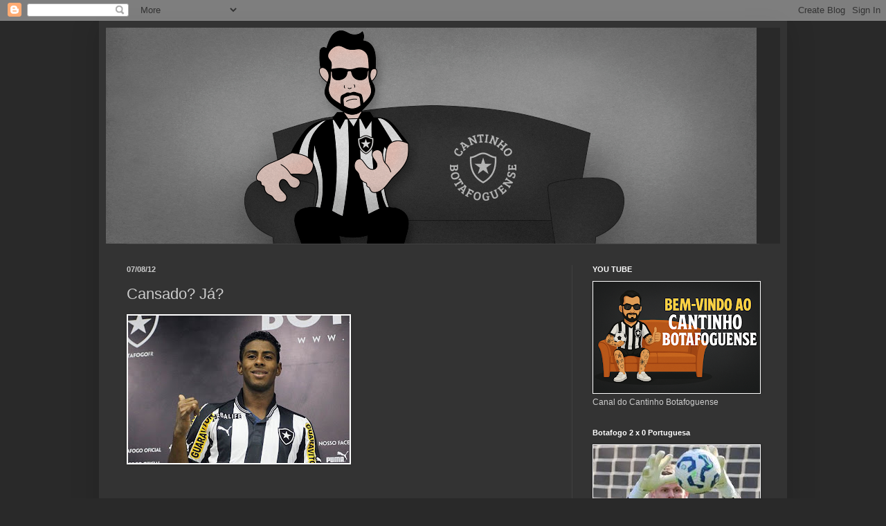

--- FILE ---
content_type: text/html; charset=UTF-8
request_url: http://www.cantinhobotafoguense.com/2012/08/cansado-ja.html
body_size: 17396
content:
<!DOCTYPE html>
<html class='v2' dir='ltr' lang='pt-BR' xmlns='http://www.w3.org/1999/xhtml' xmlns:b='http://www.google.com/2005/gml/b' xmlns:data='http://www.google.com/2005/gml/data' xmlns:expr='http://www.google.com/2005/gml/expr'>
<head>
<link href='https://www.blogger.com/static/v1/widgets/335934321-css_bundle_v2.css' rel='stylesheet' type='text/css'/>
<meta content='width=1100' name='viewport'/>
<meta content='text/html; charset=UTF-8' http-equiv='Content-Type'/>
<meta content='blogger' name='generator'/>
<link href='http://www.cantinhobotafoguense.com/favicon.ico' rel='icon' type='image/x-icon'/>
<link href='http://www.cantinhobotafoguense.com/2012/08/cansado-ja.html' rel='canonical'/>
<link rel="alternate" type="application/atom+xml" title="Cantinho Botafoguense - Atom" href="http://www.cantinhobotafoguense.com/feeds/posts/default" />
<link rel="alternate" type="application/rss+xml" title="Cantinho Botafoguense - RSS" href="http://www.cantinhobotafoguense.com/feeds/posts/default?alt=rss" />
<link rel="service.post" type="application/atom+xml" title="Cantinho Botafoguense - Atom" href="https://www.blogger.com/feeds/7516699337890035916/posts/default" />

<link rel="alternate" type="application/atom+xml" title="Cantinho Botafoguense - Atom" href="http://www.cantinhobotafoguense.com/feeds/497138481191720374/comments/default" />
<!--Can't find substitution for tag [blog.ieCssRetrofitLinks]-->
<link href='https://blogger.googleusercontent.com/img/b/R29vZ2xl/AVvXsEgoeHkbyjQBbPbrRGAG7jZ372k6Qj5qQY_S8NrbCGBjFxufCMJF-c_-GO5RuZHbxLsjs1b9RWD65kkA7-cpxMz-TQ-AS-ZlmFmoxWx0kCxnyuOmRgDHAKMz6smnZmajaZkZGsHJhN8mMEfI/s320/Apresentacao-Lennon-Botafogo-Wagner-Meier_LANIMA20120507_0088_26.jpg' rel='image_src'/>
<meta content='http://www.cantinhobotafoguense.com/2012/08/cansado-ja.html' property='og:url'/>
<meta content='Cansado? Já?' property='og:title'/>
<meta content='                   O que até ontem era dúvida, hoje é uma certeza.     O lateral direito Lennon não enfrentará o Palmeiras, amanhã, no Engen...' property='og:description'/>
<meta content='https://blogger.googleusercontent.com/img/b/R29vZ2xl/AVvXsEgoeHkbyjQBbPbrRGAG7jZ372k6Qj5qQY_S8NrbCGBjFxufCMJF-c_-GO5RuZHbxLsjs1b9RWD65kkA7-cpxMz-TQ-AS-ZlmFmoxWx0kCxnyuOmRgDHAKMz6smnZmajaZkZGsHJhN8mMEfI/w1200-h630-p-k-no-nu/Apresentacao-Lennon-Botafogo-Wagner-Meier_LANIMA20120507_0088_26.jpg' property='og:image'/>
<title>Cantinho Botafoguense: Cansado? Já?</title>
<style id='page-skin-1' type='text/css'><!--
/*
-----------------------------------------------
Blogger Template Style
Name:     Simple
Designer: Blogger
URL:      www.blogger.com
----------------------------------------------- */
/* Variable definitions
====================
<Variable name="keycolor" description="Main Color" type="color" default="#66bbdd"/>
<Group description="Page Text" selector="body">
<Variable name="body.font" description="Font" type="font"
default="normal normal 12px Arial, Tahoma, Helvetica, FreeSans, sans-serif"/>
<Variable name="body.text.color" description="Text Color" type="color" default="#222222"/>
</Group>
<Group description="Backgrounds" selector=".body-fauxcolumns-outer">
<Variable name="body.background.color" description="Outer Background" type="color" default="#66bbdd"/>
<Variable name="content.background.color" description="Main Background" type="color" default="#ffffff"/>
<Variable name="header.background.color" description="Header Background" type="color" default="transparent"/>
</Group>
<Group description="Links" selector=".main-outer">
<Variable name="link.color" description="Link Color" type="color" default="#2288bb"/>
<Variable name="link.visited.color" description="Visited Color" type="color" default="#888888"/>
<Variable name="link.hover.color" description="Hover Color" type="color" default="#33aaff"/>
</Group>
<Group description="Blog Title" selector=".header h1">
<Variable name="header.font" description="Font" type="font"
default="normal normal 60px Arial, Tahoma, Helvetica, FreeSans, sans-serif"/>
<Variable name="header.text.color" description="Title Color" type="color" default="#3399bb" />
</Group>
<Group description="Blog Description" selector=".header .description">
<Variable name="description.text.color" description="Description Color" type="color"
default="#777777" />
</Group>
<Group description="Tabs Text" selector=".tabs-inner .widget li a">
<Variable name="tabs.font" description="Font" type="font"
default="normal normal 14px Arial, Tahoma, Helvetica, FreeSans, sans-serif"/>
<Variable name="tabs.text.color" description="Text Color" type="color" default="#999999"/>
<Variable name="tabs.selected.text.color" description="Selected Color" type="color" default="#000000"/>
</Group>
<Group description="Tabs Background" selector=".tabs-outer .PageList">
<Variable name="tabs.background.color" description="Background Color" type="color" default="#f5f5f5"/>
<Variable name="tabs.selected.background.color" description="Selected Color" type="color" default="#eeeeee"/>
</Group>
<Group description="Post Title" selector="h3.post-title, .comments h4">
<Variable name="post.title.font" description="Font" type="font"
default="normal normal 22px Arial, Tahoma, Helvetica, FreeSans, sans-serif"/>
</Group>
<Group description="Date Header" selector=".date-header">
<Variable name="date.header.color" description="Text Color" type="color"
default="#cccccc"/>
<Variable name="date.header.background.color" description="Background Color" type="color"
default="transparent"/>
<Variable name="date.header.font" description="Text Font" type="font"
default="normal bold 11px Arial, Tahoma, Helvetica, FreeSans, sans-serif"/>
<Variable name="date.header.padding" description="Date Header Padding" type="string" default="inherit"/>
<Variable name="date.header.letterspacing" description="Date Header Letter Spacing" type="string" default="inherit"/>
<Variable name="date.header.margin" description="Date Header Margin" type="string" default="inherit"/>
</Group>
<Group description="Post Footer" selector=".post-footer">
<Variable name="post.footer.text.color" description="Text Color" type="color" default="#666666"/>
<Variable name="post.footer.background.color" description="Background Color" type="color"
default="#f9f9f9"/>
<Variable name="post.footer.border.color" description="Shadow Color" type="color" default="#eeeeee"/>
</Group>
<Group description="Gadgets" selector="h2">
<Variable name="widget.title.font" description="Title Font" type="font"
default="normal bold 11px Arial, Tahoma, Helvetica, FreeSans, sans-serif"/>
<Variable name="widget.title.text.color" description="Title Color" type="color" default="#000000"/>
<Variable name="widget.alternate.text.color" description="Alternate Color" type="color" default="#999999"/>
</Group>
<Group description="Images" selector=".main-inner">
<Variable name="image.background.color" description="Background Color" type="color" default="#ffffff"/>
<Variable name="image.border.color" description="Border Color" type="color" default="#eeeeee"/>
<Variable name="image.text.color" description="Caption Text Color" type="color" default="#cccccc"/>
</Group>
<Group description="Accents" selector=".content-inner">
<Variable name="body.rule.color" description="Separator Line Color" type="color" default="#eeeeee"/>
<Variable name="tabs.border.color" description="Tabs Border Color" type="color" default="#404040"/>
</Group>
<Variable name="body.background" description="Body Background" type="background"
color="#292929" default="$(color) none repeat scroll top left"/>
<Variable name="body.background.override" description="Body Background Override" type="string" default=""/>
<Variable name="body.background.gradient.cap" description="Body Gradient Cap" type="url"
default="url(https://resources.blogblog.com/blogblog/data/1kt/simple/gradients_light.png)"/>
<Variable name="body.background.gradient.tile" description="Body Gradient Tile" type="url"
default="url(https://resources.blogblog.com/blogblog/data/1kt/simple/body_gradient_tile_light.png)"/>
<Variable name="content.background.color.selector" description="Content Background Color Selector" type="string" default=".content-inner"/>
<Variable name="content.padding" description="Content Padding" type="length" default="10px" min="0" max="100px"/>
<Variable name="content.padding.horizontal" description="Content Horizontal Padding" type="length" default="10px" min="0" max="100px"/>
<Variable name="content.shadow.spread" description="Content Shadow Spread" type="length" default="40px" min="0" max="100px"/>
<Variable name="content.shadow.spread.webkit" description="Content Shadow Spread (WebKit)" type="length" default="5px" min="0" max="100px"/>
<Variable name="content.shadow.spread.ie" description="Content Shadow Spread (IE)" type="length" default="10px" min="0" max="100px"/>
<Variable name="main.border.width" description="Main Border Width" type="length" default="0" min="0" max="10px"/>
<Variable name="header.background.gradient" description="Header Gradient" type="url" default="none"/>
<Variable name="header.shadow.offset.left" description="Header Shadow Offset Left" type="length" default="-1px" min="-50px" max="50px"/>
<Variable name="header.shadow.offset.top" description="Header Shadow Offset Top" type="length" default="-1px" min="-50px" max="50px"/>
<Variable name="header.shadow.spread" description="Header Shadow Spread" type="length" default="1px" min="0" max="100px"/>
<Variable name="header.padding" description="Header Padding" type="length" default="30px" min="0" max="100px"/>
<Variable name="header.border.size" description="Header Border Size" type="length" default="1px" min="0" max="10px"/>
<Variable name="header.bottom.border.size" description="Header Bottom Border Size" type="length" default="1px" min="0" max="10px"/>
<Variable name="header.border.horizontalsize" description="Header Horizontal Border Size" type="length" default="0" min="0" max="10px"/>
<Variable name="description.text.size" description="Description Text Size" type="string" default="140%"/>
<Variable name="tabs.margin.top" description="Tabs Margin Top" type="length" default="0" min="0" max="100px"/>
<Variable name="tabs.margin.side" description="Tabs Side Margin" type="length" default="30px" min="0" max="100px"/>
<Variable name="tabs.background.gradient" description="Tabs Background Gradient" type="url"
default="url(https://resources.blogblog.com/blogblog/data/1kt/simple/gradients_light.png)"/>
<Variable name="tabs.border.width" description="Tabs Border Width" type="length" default="1px" min="0" max="10px"/>
<Variable name="tabs.bevel.border.width" description="Tabs Bevel Border Width" type="length" default="1px" min="0" max="10px"/>
<Variable name="post.margin.bottom" description="Post Bottom Margin" type="length" default="25px" min="0" max="100px"/>
<Variable name="image.border.small.size" description="Image Border Small Size" type="length" default="2px" min="0" max="10px"/>
<Variable name="image.border.large.size" description="Image Border Large Size" type="length" default="5px" min="0" max="10px"/>
<Variable name="page.width.selector" description="Page Width Selector" type="string" default=".region-inner"/>
<Variable name="page.width" description="Page Width" type="string" default="auto"/>
<Variable name="main.section.margin" description="Main Section Margin" type="length" default="15px" min="0" max="100px"/>
<Variable name="main.padding" description="Main Padding" type="length" default="15px" min="0" max="100px"/>
<Variable name="main.padding.top" description="Main Padding Top" type="length" default="30px" min="0" max="100px"/>
<Variable name="main.padding.bottom" description="Main Padding Bottom" type="length" default="30px" min="0" max="100px"/>
<Variable name="paging.background"
color="#333333"
description="Background of blog paging area" type="background"
default="transparent none no-repeat scroll top center"/>
<Variable name="footer.bevel" description="Bevel border length of footer" type="length" default="0" min="0" max="10px"/>
<Variable name="mobile.background.overlay" description="Mobile Background Overlay" type="string"
default="transparent none repeat scroll top left"/>
<Variable name="mobile.background.size" description="Mobile Background Size" type="string" default="auto"/>
<Variable name="mobile.button.color" description="Mobile Button Color" type="color" default="#ffffff" />
<Variable name="startSide" description="Side where text starts in blog language" type="automatic" default="left"/>
<Variable name="endSide" description="Side where text ends in blog language" type="automatic" default="right"/>
*/
/* Content
----------------------------------------------- */
body {
font: normal normal 12px Arial, Tahoma, Helvetica, FreeSans, sans-serif;
color: #cccccc;
background: #292929 none repeat scroll top left;
padding: 0 40px 40px 40px;
}
html body .region-inner {
min-width: 0;
max-width: 100%;
width: auto;
}
h2 {
font-size: 22px;
}
a:link {
text-decoration:none;
color: #00d6dd;
}
a:visited {
text-decoration:none;
color: #00cccb;
}
a:hover {
text-decoration:underline;
color: #00cccb;
}
.body-fauxcolumn-outer .fauxcolumn-inner {
background: transparent none repeat scroll top left;
_background-image: none;
}
.body-fauxcolumn-outer .cap-top {
position: absolute;
z-index: 1;
height: 400px;
width: 100%;
}
.body-fauxcolumn-outer .cap-top .cap-left {
width: 100%;
background: transparent none repeat-x scroll top left;
_background-image: none;
}
.content-outer {
-moz-box-shadow: 0 0 40px rgba(0, 0, 0, .15);
-webkit-box-shadow: 0 0 5px rgba(0, 0, 0, .15);
-goog-ms-box-shadow: 0 0 10px #333333;
box-shadow: 0 0 40px rgba(0, 0, 0, .15);
margin-bottom: 1px;
}
.content-inner {
padding: 10px 10px;
}
.content-inner {
background-color: #333333;
}
/* Header
----------------------------------------------- */
.header-outer {
background: #292929 none repeat-x scroll 0 -400px;
_background-image: none;
}
.Header h1 {
font: normal normal 60px Arial, Tahoma, Helvetica, FreeSans, sans-serif;
color: #ffffff;
text-shadow: -1px -1px 1px rgba(0, 0, 0, .2);
}
.Header h1 a {
color: #ffffff;
}
.Header .description {
font-size: 140%;
color: #aaaaaa;
}
.header-inner .Header .titlewrapper {
padding: 22px 30px;
}
.header-inner .Header .descriptionwrapper {
padding: 0 30px;
}
/* Tabs
----------------------------------------------- */
.tabs-inner .section:first-child {
border-top: 1px solid #404040;
}
.tabs-inner .section:first-child ul {
margin-top: -1px;
border-top: 1px solid #404040;
border-left: 0 solid #404040;
border-right: 0 solid #404040;
}
.tabs-inner .widget ul {
background: #222222 none repeat-x scroll 0 -800px;
_background-image: none;
border-bottom: 1px solid #404040;
margin-top: 0;
margin-left: -30px;
margin-right: -30px;
}
.tabs-inner .widget li a {
display: inline-block;
padding: .6em 1em;
font: normal normal 14px Arial, Tahoma, Helvetica, FreeSans, sans-serif;
color: #999999;
border-left: 1px solid #333333;
border-right: 0 solid #404040;
}
.tabs-inner .widget li:first-child a {
border-left: none;
}
.tabs-inner .widget li.selected a, .tabs-inner .widget li a:hover {
color: #ffffff;
background-color: #000000;
text-decoration: none;
}
/* Columns
----------------------------------------------- */
.main-outer {
border-top: 0 solid #404040;
}
.fauxcolumn-left-outer .fauxcolumn-inner {
border-right: 1px solid #404040;
}
.fauxcolumn-right-outer .fauxcolumn-inner {
border-left: 1px solid #404040;
}
/* Headings
----------------------------------------------- */
div.widget > h2,
div.widget h2.title {
margin: 0 0 1em 0;
font: normal bold 11px Arial, Tahoma, Helvetica, FreeSans, sans-serif;
color: #ffffff;
}
/* Widgets
----------------------------------------------- */
.widget .zippy {
color: #999999;
text-shadow: 2px 2px 1px rgba(0, 0, 0, .1);
}
.widget .popular-posts ul {
list-style: none;
}
/* Posts
----------------------------------------------- */
h2.date-header {
font: normal bold 11px Arial, Tahoma, Helvetica, FreeSans, sans-serif;
}
.date-header span {
background-color: rgba(0,0,0,0);
color: #cccccc;
padding: inherit;
letter-spacing: inherit;
margin: inherit;
}
.main-inner {
padding-top: 30px;
padding-bottom: 30px;
}
.main-inner .column-center-inner {
padding: 0 15px;
}
.main-inner .column-center-inner .section {
margin: 0 15px;
}
.post {
margin: 0 0 25px 0;
}
h3.post-title, .comments h4 {
font: normal normal 22px Arial, Tahoma, Helvetica, FreeSans, sans-serif;
margin: .75em 0 0;
}
.post-body {
font-size: 110%;
line-height: 1.4;
position: relative;
}
.post-body img, .post-body .tr-caption-container, .Profile img, .Image img,
.BlogList .item-thumbnail img {
padding: 0;
background: #ffffff;
border: 1px solid #ffffff;
-moz-box-shadow: 1px 1px 5px rgba(0, 0, 0, .1);
-webkit-box-shadow: 1px 1px 5px rgba(0, 0, 0, .1);
box-shadow: 1px 1px 5px rgba(0, 0, 0, .1);
}
.post-body img, .post-body .tr-caption-container {
padding: 1px;
}
.post-body .tr-caption-container {
color: #cccccc;
}
.post-body .tr-caption-container img {
padding: 0;
background: transparent;
border: none;
-moz-box-shadow: 0 0 0 rgba(0, 0, 0, .1);
-webkit-box-shadow: 0 0 0 rgba(0, 0, 0, .1);
box-shadow: 0 0 0 rgba(0, 0, 0, .1);
}
.post-header {
margin: 0 0 1.5em;
line-height: 1.6;
font-size: 90%;
}
.post-footer {
margin: 20px -2px 0;
padding: 5px 10px;
color: #888888;
background-color: #303030;
border-bottom: 1px solid #444444;
line-height: 1.6;
font-size: 90%;
}
#comments .comment-author {
padding-top: 1.5em;
border-top: 1px solid #404040;
background-position: 0 1.5em;
}
#comments .comment-author:first-child {
padding-top: 0;
border-top: none;
}
.avatar-image-container {
margin: .2em 0 0;
}
#comments .avatar-image-container img {
border: 1px solid #ffffff;
}
/* Comments
----------------------------------------------- */
.comments .comments-content .icon.blog-author {
background-repeat: no-repeat;
background-image: url([data-uri]);
}
.comments .comments-content .loadmore a {
border-top: 1px solid #999999;
border-bottom: 1px solid #999999;
}
.comments .comment-thread.inline-thread {
background-color: #303030;
}
.comments .continue {
border-top: 2px solid #999999;
}
/* Accents
---------------------------------------------- */
.section-columns td.columns-cell {
border-left: 1px solid #404040;
}
.blog-pager {
background: transparent none no-repeat scroll top center;
}
.blog-pager-older-link, .home-link,
.blog-pager-newer-link {
background-color: #333333;
padding: 5px;
}
.footer-outer {
border-top: 0 dashed #bbbbbb;
}
/* Mobile
----------------------------------------------- */
body.mobile  {
background-size: auto;
}
.mobile .body-fauxcolumn-outer {
background: transparent none repeat scroll top left;
}
.mobile .body-fauxcolumn-outer .cap-top {
background-size: 100% auto;
}
.mobile .content-outer {
-webkit-box-shadow: 0 0 3px rgba(0, 0, 0, .15);
box-shadow: 0 0 3px rgba(0, 0, 0, .15);
}
.mobile .tabs-inner .widget ul {
margin-left: 0;
margin-right: 0;
}
.mobile .post {
margin: 0;
}
.mobile .main-inner .column-center-inner .section {
margin: 0;
}
.mobile .date-header span {
padding: 0.1em 10px;
margin: 0 -10px;
}
.mobile h3.post-title {
margin: 0;
}
.mobile .blog-pager {
background: transparent none no-repeat scroll top center;
}
.mobile .footer-outer {
border-top: none;
}
.mobile .main-inner, .mobile .footer-inner {
background-color: #333333;
}
.mobile-index-contents {
color: #cccccc;
}
.mobile-link-button {
background-color: #00d6dd;
}
.mobile-link-button a:link, .mobile-link-button a:visited {
color: #aaaaaa;
}
.mobile .tabs-inner .section:first-child {
border-top: none;
}
.mobile .tabs-inner .PageList .widget-content {
background-color: #000000;
color: #ffffff;
border-top: 1px solid #404040;
border-bottom: 1px solid #404040;
}
.mobile .tabs-inner .PageList .widget-content .pagelist-arrow {
border-left: 1px solid #404040;
}

--></style>
<style id='template-skin-1' type='text/css'><!--
body {
min-width: 994px;
}
.content-outer, .content-fauxcolumn-outer, .region-inner {
min-width: 994px;
max-width: 994px;
_width: 994px;
}
.main-inner .columns {
padding-left: 0px;
padding-right: 301px;
}
.main-inner .fauxcolumn-center-outer {
left: 0px;
right: 301px;
/* IE6 does not respect left and right together */
_width: expression(this.parentNode.offsetWidth -
parseInt("0px") -
parseInt("301px") + 'px');
}
.main-inner .fauxcolumn-left-outer {
width: 0px;
}
.main-inner .fauxcolumn-right-outer {
width: 301px;
}
.main-inner .column-left-outer {
width: 0px;
right: 100%;
margin-left: -0px;
}
.main-inner .column-right-outer {
width: 301px;
margin-right: -301px;
}
#layout {
min-width: 0;
}
#layout .content-outer {
min-width: 0;
width: 800px;
}
#layout .region-inner {
min-width: 0;
width: auto;
}
body#layout div.add_widget {
padding: 8px;
}
body#layout div.add_widget a {
margin-left: 32px;
}
--></style>
<link href='https://www.blogger.com/dyn-css/authorization.css?targetBlogID=7516699337890035916&amp;zx=4026dcd8-3f10-4ebd-9136-62fdc04aa7b7' media='none' onload='if(media!=&#39;all&#39;)media=&#39;all&#39;' rel='stylesheet'/><noscript><link href='https://www.blogger.com/dyn-css/authorization.css?targetBlogID=7516699337890035916&amp;zx=4026dcd8-3f10-4ebd-9136-62fdc04aa7b7' rel='stylesheet'/></noscript>
<meta name='google-adsense-platform-account' content='ca-host-pub-1556223355139109'/>
<meta name='google-adsense-platform-domain' content='blogspot.com'/>

<script async src="https://pagead2.googlesyndication.com/pagead/js/adsbygoogle.js?client=ca-pub-1175490917712633&host=ca-host-pub-1556223355139109" crossorigin="anonymous"></script>

<!-- data-ad-client=ca-pub-1175490917712633 -->

</head>
<body class='loading'>
<div class='navbar section' id='navbar' name='Navbar'><div class='widget Navbar' data-version='1' id='Navbar1'><script type="text/javascript">
    function setAttributeOnload(object, attribute, val) {
      if(window.addEventListener) {
        window.addEventListener('load',
          function(){ object[attribute] = val; }, false);
      } else {
        window.attachEvent('onload', function(){ object[attribute] = val; });
      }
    }
  </script>
<div id="navbar-iframe-container"></div>
<script type="text/javascript" src="https://apis.google.com/js/platform.js"></script>
<script type="text/javascript">
      gapi.load("gapi.iframes:gapi.iframes.style.bubble", function() {
        if (gapi.iframes && gapi.iframes.getContext) {
          gapi.iframes.getContext().openChild({
              url: 'https://www.blogger.com/navbar/7516699337890035916?po\x3d497138481191720374\x26origin\x3dhttp://www.cantinhobotafoguense.com',
              where: document.getElementById("navbar-iframe-container"),
              id: "navbar-iframe"
          });
        }
      });
    </script><script type="text/javascript">
(function() {
var script = document.createElement('script');
script.type = 'text/javascript';
script.src = '//pagead2.googlesyndication.com/pagead/js/google_top_exp.js';
var head = document.getElementsByTagName('head')[0];
if (head) {
head.appendChild(script);
}})();
</script>
</div></div>
<div class='body-fauxcolumns'>
<div class='fauxcolumn-outer body-fauxcolumn-outer'>
<div class='cap-top'>
<div class='cap-left'></div>
<div class='cap-right'></div>
</div>
<div class='fauxborder-left'>
<div class='fauxborder-right'></div>
<div class='fauxcolumn-inner'>
</div>
</div>
<div class='cap-bottom'>
<div class='cap-left'></div>
<div class='cap-right'></div>
</div>
</div>
</div>
<div class='content'>
<div class='content-fauxcolumns'>
<div class='fauxcolumn-outer content-fauxcolumn-outer'>
<div class='cap-top'>
<div class='cap-left'></div>
<div class='cap-right'></div>
</div>
<div class='fauxborder-left'>
<div class='fauxborder-right'></div>
<div class='fauxcolumn-inner'>
</div>
</div>
<div class='cap-bottom'>
<div class='cap-left'></div>
<div class='cap-right'></div>
</div>
</div>
</div>
<div class='content-outer'>
<div class='content-cap-top cap-top'>
<div class='cap-left'></div>
<div class='cap-right'></div>
</div>
<div class='fauxborder-left content-fauxborder-left'>
<div class='fauxborder-right content-fauxborder-right'></div>
<div class='content-inner'>
<header>
<div class='header-outer'>
<div class='header-cap-top cap-top'>
<div class='cap-left'></div>
<div class='cap-right'></div>
</div>
<div class='fauxborder-left header-fauxborder-left'>
<div class='fauxborder-right header-fauxborder-right'></div>
<div class='region-inner header-inner'>
<div class='header section' id='header' name='Cabeçalho'><div class='widget Header' data-version='1' id='Header1'>
<div id='header-inner'>
<a href='http://www.cantinhobotafoguense.com/' style='display: block'>
<img alt='Cantinho Botafoguense' height='312px; ' id='Header1_headerimg' src='https://blogger.googleusercontent.com/img/b/R29vZ2xl/AVvXsEi89C5Gqjrfogd7OKjAvYG4CZcWXzA8rsN1oM_ivjgKarWotTsq432JBU54dKDGZ8eKwytjLSnlluxRfBR_rOR074gO-35Y6MRXnN-FJDkn_dBg-XbJziCEaoL2Q2eM0GPhJ3T0jtFfIFw/s940/00.png' style='display: block' width='940px; '/>
</a>
</div>
</div></div>
</div>
</div>
<div class='header-cap-bottom cap-bottom'>
<div class='cap-left'></div>
<div class='cap-right'></div>
</div>
</div>
</header>
<div class='tabs-outer'>
<div class='tabs-cap-top cap-top'>
<div class='cap-left'></div>
<div class='cap-right'></div>
</div>
<div class='fauxborder-left tabs-fauxborder-left'>
<div class='fauxborder-right tabs-fauxborder-right'></div>
<div class='region-inner tabs-inner'>
<div class='tabs no-items section' id='crosscol' name='Entre colunas'></div>
<div class='tabs no-items section' id='crosscol-overflow' name='Cross-Column 2'></div>
</div>
</div>
<div class='tabs-cap-bottom cap-bottom'>
<div class='cap-left'></div>
<div class='cap-right'></div>
</div>
</div>
<div class='main-outer'>
<div class='main-cap-top cap-top'>
<div class='cap-left'></div>
<div class='cap-right'></div>
</div>
<div class='fauxborder-left main-fauxborder-left'>
<div class='fauxborder-right main-fauxborder-right'></div>
<div class='region-inner main-inner'>
<div class='columns fauxcolumns'>
<div class='fauxcolumn-outer fauxcolumn-center-outer'>
<div class='cap-top'>
<div class='cap-left'></div>
<div class='cap-right'></div>
</div>
<div class='fauxborder-left'>
<div class='fauxborder-right'></div>
<div class='fauxcolumn-inner'>
</div>
</div>
<div class='cap-bottom'>
<div class='cap-left'></div>
<div class='cap-right'></div>
</div>
</div>
<div class='fauxcolumn-outer fauxcolumn-left-outer'>
<div class='cap-top'>
<div class='cap-left'></div>
<div class='cap-right'></div>
</div>
<div class='fauxborder-left'>
<div class='fauxborder-right'></div>
<div class='fauxcolumn-inner'>
</div>
</div>
<div class='cap-bottom'>
<div class='cap-left'></div>
<div class='cap-right'></div>
</div>
</div>
<div class='fauxcolumn-outer fauxcolumn-right-outer'>
<div class='cap-top'>
<div class='cap-left'></div>
<div class='cap-right'></div>
</div>
<div class='fauxborder-left'>
<div class='fauxborder-right'></div>
<div class='fauxcolumn-inner'>
</div>
</div>
<div class='cap-bottom'>
<div class='cap-left'></div>
<div class='cap-right'></div>
</div>
</div>
<!-- corrects IE6 width calculation -->
<div class='columns-inner'>
<div class='column-center-outer'>
<div class='column-center-inner'>
<div class='main section' id='main' name='Principal'><div class='widget Blog' data-version='1' id='Blog1'>
<div class='blog-posts hfeed'>

          <div class="date-outer">
        
<h2 class='date-header'><span>07/08/12</span></h2>

          <div class="date-posts">
        
<div class='post-outer'>
<div class='post hentry uncustomized-post-template' itemprop='blogPost' itemscope='itemscope' itemtype='http://schema.org/BlogPosting'>
<meta content='https://blogger.googleusercontent.com/img/b/R29vZ2xl/AVvXsEgoeHkbyjQBbPbrRGAG7jZ372k6Qj5qQY_S8NrbCGBjFxufCMJF-c_-GO5RuZHbxLsjs1b9RWD65kkA7-cpxMz-TQ-AS-ZlmFmoxWx0kCxnyuOmRgDHAKMz6smnZmajaZkZGsHJhN8mMEfI/s320/Apresentacao-Lennon-Botafogo-Wagner-Meier_LANIMA20120507_0088_26.jpg' itemprop='image_url'/>
<meta content='7516699337890035916' itemprop='blogId'/>
<meta content='497138481191720374' itemprop='postId'/>
<a name='497138481191720374'></a>
<h3 class='post-title entry-title' itemprop='name'>
Cansado? Já?
</h3>
<div class='post-header'>
<div class='post-header-line-1'></div>
</div>
<div class='post-body entry-content' id='post-body-497138481191720374' itemprop='description articleBody'>
<div class="separator" style="clear: both; text-align: center;">
<a href="https://blogger.googleusercontent.com/img/b/R29vZ2xl/AVvXsEgoeHkbyjQBbPbrRGAG7jZ372k6Qj5qQY_S8NrbCGBjFxufCMJF-c_-GO5RuZHbxLsjs1b9RWD65kkA7-cpxMz-TQ-AS-ZlmFmoxWx0kCxnyuOmRgDHAKMz6smnZmajaZkZGsHJhN8mMEfI/s1600/Apresentacao-Lennon-Botafogo-Wagner-Meier_LANIMA20120507_0088_26.jpg" imageanchor="1" style="clear: left; float: left; margin-bottom: 1em; margin-right: 1em;"><img border="0" height="213" src="https://blogger.googleusercontent.com/img/b/R29vZ2xl/AVvXsEgoeHkbyjQBbPbrRGAG7jZ372k6Qj5qQY_S8NrbCGBjFxufCMJF-c_-GO5RuZHbxLsjs1b9RWD65kkA7-cpxMz-TQ-AS-ZlmFmoxWx0kCxnyuOmRgDHAKMz6smnZmajaZkZGsHJhN8mMEfI/s320/Apresentacao-Lennon-Botafogo-Wagner-Meier_LANIMA20120507_0088_26.jpg" width="320" /></a></div>
<br />
<br />
<br />
<br />
<br />
<br />
<br />
<br />
<br />
<br />
<br />
<br />
<br />
<br />
<br />
<br />
<div style="text-align: justify;">
O que até ontem era dúvida, hoje é uma certeza.</div>
<div style="text-align: justify;">
<br /></div>
<div style="text-align: justify;">
O lateral direito Lennon não enfrentará o Palmeiras, amanhã, no Engenhão.</div>
<div style="text-align: justify;">
<br /></div>
<div style="text-align: justify;">
Se não inventar - e o Lucas continuar vetado pelo DM -, o técnico Oswaldo Oliveira deve escalar o jovem Gabriel, improvisado no setor.</div>
<div style="text-align: justify;">
<br /></div>
<div style="text-align: justify;">
Em minha opinião, melhor do que o Lennon.</div>
<div style="text-align: justify;">
<br /></div>
<div style="text-align: justify;">
Aliás, fiquei surpreso com a justificativa da ausência do ex-Vila Nova.</div>
<div style="text-align: justify;">
<br /></div>
<div style="text-align: justify;">
Trecho retirado do site <b>Marca Brasil</b>:</div>
<div style="text-align: justify;">
<br /></div>
<div style="text-align: justify;">
<b><i><span class="Apple-style-span" style="color: #cccccc;">"...com uma fadiga excessiva, o atleta pediu para sair no jogo do último sábado e será poupado..."</span></i></b></div>
<div style="text-align: justify;">
<br /></div>
<div style="text-align: justify;">
Fadiga excessiva? Com 20 aninhos e sem estar jogando normalmente?</div>
<div style="text-align: justify;">
<br /></div>
<div style="text-align: justify;">
Tem coisa errada aí!<br />
<br />
<i><b><span class="Apple-style-span" style="color: #cccccc; font-size: large;">Acréscimo:</span></b> Acabou de sair a notícia de que o Lucas ficará afastado por mais 10 a 15 dias.</i></div>
<div style="text-align: justify;">
<br /></div>
<div style="text-align: justify;">
<br /></div>
<div style="text-align: justify;">
<b><span class="Apple-style-span" style="font-size: large;">SAUDAÇÕES ALVINEGRAS!!!</span></b></div>
<div style='clear: both;'></div>
</div>
<div class='post-footer'>
<div class='post-footer-line post-footer-line-1'>
<span class='post-author vcard'>
By
<span class='fn' itemprop='author' itemscope='itemscope' itemtype='http://schema.org/Person'>
<meta content='https://www.blogger.com/profile/13300904749678641515' itemprop='url'/>
<a class='g-profile' href='https://www.blogger.com/profile/13300904749678641515' rel='author' title='author profile'>
<span itemprop='name'>Rodrigo Federman</span>
</a>
</span>
</span>
<span class='post-timestamp'>
às
<meta content='http://www.cantinhobotafoguense.com/2012/08/cansado-ja.html' itemprop='url'/>
<a class='timestamp-link' href='http://www.cantinhobotafoguense.com/2012/08/cansado-ja.html' rel='bookmark' title='permanent link'><abbr class='published' itemprop='datePublished' title='2012-08-07T15:04:00-03:00'>7.8.12</abbr></a>
</span>
<span class='post-comment-link'>
</span>
<span class='post-icons'>
<span class='item-action'>
<a href='https://www.blogger.com/email-post/7516699337890035916/497138481191720374' title='Enviar esta postagem'>
<img alt='' class='icon-action' height='13' src='https://resources.blogblog.com/img/icon18_email.gif' width='18'/>
</a>
</span>
<span class='item-control blog-admin pid-1825778677'>
<a href='https://www.blogger.com/post-edit.g?blogID=7516699337890035916&postID=497138481191720374&from=pencil' title='Editar post'>
<img alt='' class='icon-action' height='18' src='https://resources.blogblog.com/img/icon18_edit_allbkg.gif' width='18'/>
</a>
</span>
</span>
<div class='post-share-buttons goog-inline-block'>
<a class='goog-inline-block share-button sb-email' href='https://www.blogger.com/share-post.g?blogID=7516699337890035916&postID=497138481191720374&target=email' target='_blank' title='Enviar por e-mail'><span class='share-button-link-text'>Enviar por e-mail</span></a><a class='goog-inline-block share-button sb-blog' href='https://www.blogger.com/share-post.g?blogID=7516699337890035916&postID=497138481191720374&target=blog' onclick='window.open(this.href, "_blank", "height=270,width=475"); return false;' target='_blank' title='Postar no blog!'><span class='share-button-link-text'>Postar no blog!</span></a><a class='goog-inline-block share-button sb-twitter' href='https://www.blogger.com/share-post.g?blogID=7516699337890035916&postID=497138481191720374&target=twitter' target='_blank' title='Compartilhar no X'><span class='share-button-link-text'>Compartilhar no X</span></a><a class='goog-inline-block share-button sb-facebook' href='https://www.blogger.com/share-post.g?blogID=7516699337890035916&postID=497138481191720374&target=facebook' onclick='window.open(this.href, "_blank", "height=430,width=640"); return false;' target='_blank' title='Compartilhar no Facebook'><span class='share-button-link-text'>Compartilhar no Facebook</span></a><a class='goog-inline-block share-button sb-pinterest' href='https://www.blogger.com/share-post.g?blogID=7516699337890035916&postID=497138481191720374&target=pinterest' target='_blank' title='Compartilhar com o Pinterest'><span class='share-button-link-text'>Compartilhar com o Pinterest</span></a>
</div>
</div>
<div class='post-footer-line post-footer-line-2'>
<span class='post-labels'>
</span>
</div>
<div class='post-footer-line post-footer-line-3'>
<span class='post-location'>
</span>
</div>
</div>
</div>
<div class='comments' id='comments'>
<a name='comments'></a>
<h4>17 comentários:</h4>
<div id='Blog1_comments-block-wrapper'>
<dl class='avatar-comment-indent' id='comments-block'>
<dt class='comment-author ' id='c4169583706422312247'>
<a name='c4169583706422312247'></a>
<div class="avatar-image-container avatar-stock"><span dir="ltr"><img src="//resources.blogblog.com/img/blank.gif" width="35" height="35" alt="" title="Sergio Di Sabbato">

</span></div>
Sergio Di Sabbato
disse...
</dt>
<dd class='comment-body' id='Blog1_cmt-4169583706422312247'>
<p>
A noite carioca é uma criança e cansa. Caraca cansado de jogar bola com 20 anos!!!!!!!!!! Só no Botafogo. Abs e SB!
</p>
</dd>
<dd class='comment-footer'>
<span class='comment-timestamp'>
<a href='http://www.cantinhobotafoguense.com/2012/08/cansado-ja.html?showComment=1344365184134#c4169583706422312247' title='comment permalink'>
7/8/12
</a>
<span class='item-control blog-admin pid-671430539'>
<a class='comment-delete' href='https://www.blogger.com/comment/delete/7516699337890035916/4169583706422312247' title='Excluir comentário'>
<img src='https://resources.blogblog.com/img/icon_delete13.gif'/>
</a>
</span>
</span>
</dd>
<dt class='comment-author blog-author' id='c5461852385311142162'>
<a name='c5461852385311142162'></a>
<div class="avatar-image-container vcard"><span dir="ltr"><a href="https://www.blogger.com/profile/13300904749678641515" target="" rel="nofollow" onclick="" class="avatar-hovercard" id="av-5461852385311142162-13300904749678641515"><img src="https://resources.blogblog.com/img/blank.gif" width="35" height="35" class="delayLoad" style="display: none;" longdesc="//blogger.googleusercontent.com/img/b/R29vZ2xl/AVvXsEjvY6jQAtNGhGnc6Vuwjw0S0ncC78CBz_0Eza-OAvp7T12_3b-pN6n6ww1zVBpIoKqtS6bWKausvk4vzmArhJP97z9ZQ3L3Nna3J5HJKWoiAlzpnZaHgjyIugxdy2VZxA/s45-c/CB_Avatar_1.png" alt="" title="Rodrigo Federman">

<noscript><img src="//blogger.googleusercontent.com/img/b/R29vZ2xl/AVvXsEjvY6jQAtNGhGnc6Vuwjw0S0ncC78CBz_0Eza-OAvp7T12_3b-pN6n6ww1zVBpIoKqtS6bWKausvk4vzmArhJP97z9ZQ3L3Nna3J5HJKWoiAlzpnZaHgjyIugxdy2VZxA/s45-c/CB_Avatar_1.png" width="35" height="35" class="photo" alt=""></noscript></a></span></div>
<a href='https://www.blogger.com/profile/13300904749678641515' rel='nofollow'>Rodrigo Federman</a>
disse...
</dt>
<dd class='comment-body' id='Blog1_cmt-5461852385311142162'>
<p>
Sergio, e isso porque ele nunca joga, hein?<br />Abs e SA!!!
</p>
</dd>
<dd class='comment-footer'>
<span class='comment-timestamp'>
<a href='http://www.cantinhobotafoguense.com/2012/08/cansado-ja.html?showComment=1344365272550#c5461852385311142162' title='comment permalink'>
7/8/12
</a>
<span class='item-control blog-admin pid-1825778677'>
<a class='comment-delete' href='https://www.blogger.com/comment/delete/7516699337890035916/5461852385311142162' title='Excluir comentário'>
<img src='https://resources.blogblog.com/img/icon_delete13.gif'/>
</a>
</span>
</span>
</dd>
<dt class='comment-author ' id='c8243206147417584791'>
<a name='c8243206147417584791'></a>
<div class="avatar-image-container avatar-stock"><span dir="ltr"><img src="//resources.blogblog.com/img/blank.gif" width="35" height="35" alt="" title="ari dias">

</span></div>
ari dias
disse...
</dt>
<dd class='comment-body' id='Blog1_cmt-8243206147417584791'>
<p>
Ele tá voltando de uma turnê na Inglaterra, onde tocou seus grandes sucessos na época do Beatles.<br />Tá de sacanagem!!!!<br />Passo. <br />Próximas.<br />SALVE NILTON, ÍDOLO.
</p>
</dd>
<dd class='comment-footer'>
<span class='comment-timestamp'>
<a href='http://www.cantinhobotafoguense.com/2012/08/cansado-ja.html?showComment=1344365867759#c8243206147417584791' title='comment permalink'>
7/8/12
</a>
<span class='item-control blog-admin pid-671430539'>
<a class='comment-delete' href='https://www.blogger.com/comment/delete/7516699337890035916/8243206147417584791' title='Excluir comentário'>
<img src='https://resources.blogblog.com/img/icon_delete13.gif'/>
</a>
</span>
</span>
</dd>
<dt class='comment-author blog-author' id='c2825090326941253433'>
<a name='c2825090326941253433'></a>
<div class="avatar-image-container vcard"><span dir="ltr"><a href="https://www.blogger.com/profile/13300904749678641515" target="" rel="nofollow" onclick="" class="avatar-hovercard" id="av-2825090326941253433-13300904749678641515"><img src="https://resources.blogblog.com/img/blank.gif" width="35" height="35" class="delayLoad" style="display: none;" longdesc="//blogger.googleusercontent.com/img/b/R29vZ2xl/AVvXsEjvY6jQAtNGhGnc6Vuwjw0S0ncC78CBz_0Eza-OAvp7T12_3b-pN6n6ww1zVBpIoKqtS6bWKausvk4vzmArhJP97z9ZQ3L3Nna3J5HJKWoiAlzpnZaHgjyIugxdy2VZxA/s45-c/CB_Avatar_1.png" alt="" title="Rodrigo Federman">

<noscript><img src="//blogger.googleusercontent.com/img/b/R29vZ2xl/AVvXsEjvY6jQAtNGhGnc6Vuwjw0S0ncC78CBz_0Eza-OAvp7T12_3b-pN6n6ww1zVBpIoKqtS6bWKausvk4vzmArhJP97z9ZQ3L3Nna3J5HJKWoiAlzpnZaHgjyIugxdy2VZxA/s45-c/CB_Avatar_1.png" width="35" height="35" class="photo" alt=""></noscript></a></span></div>
<a href='https://www.blogger.com/profile/13300904749678641515' rel='nofollow'>Rodrigo Federman</a>
disse...
</dt>
<dd class='comment-body' id='Blog1_cmt-2825090326941253433'>
<p>
Ari, foi mais um fruto do mapeamento de AB.<br />Abs e SA!!!
</p>
</dd>
<dd class='comment-footer'>
<span class='comment-timestamp'>
<a href='http://www.cantinhobotafoguense.com/2012/08/cansado-ja.html?showComment=1344371053186#c2825090326941253433' title='comment permalink'>
7/8/12
</a>
<span class='item-control blog-admin pid-1825778677'>
<a class='comment-delete' href='https://www.blogger.com/comment/delete/7516699337890035916/2825090326941253433' title='Excluir comentário'>
<img src='https://resources.blogblog.com/img/icon_delete13.gif'/>
</a>
</span>
</span>
</dd>
<dt class='comment-author ' id='c5055942147465955368'>
<a name='c5055942147465955368'></a>
<div class="avatar-image-container avatar-stock"><span dir="ltr"><img src="//resources.blogblog.com/img/blank.gif" width="35" height="35" alt="" title="An&ocirc;nimo">

</span></div>
Anônimo
disse...
</dt>
<dd class='comment-body' id='Blog1_cmt-5055942147465955368'>
<p>
Tem coisa errada não Rodrigo... NÃO TEM É COBRANÇA....<br /><br />ATUALMENTE VERDADEIRA CASA DA MÃE JOANA,jogadores falam besteira, treinador faz o que quer, dirigentes não sabem contratar e ainda de sobra presidente OMISSO.<br /><br />ACORDA BOTAFOGO !!
</p>
</dd>
<dd class='comment-footer'>
<span class='comment-timestamp'>
<a href='http://www.cantinhobotafoguense.com/2012/08/cansado-ja.html?showComment=1344371080616#c5055942147465955368' title='comment permalink'>
7/8/12
</a>
<span class='item-control blog-admin pid-671430539'>
<a class='comment-delete' href='https://www.blogger.com/comment/delete/7516699337890035916/5055942147465955368' title='Excluir comentário'>
<img src='https://resources.blogblog.com/img/icon_delete13.gif'/>
</a>
</span>
</span>
</dd>
<dt class='comment-author ' id='c4970820827274380880'>
<a name='c4970820827274380880'></a>
<div class="avatar-image-container avatar-stock"><span dir="ltr"><img src="//resources.blogblog.com/img/blank.gif" width="35" height="35" alt="" title="An&ocirc;nimo">

</span></div>
Anônimo
disse...
</dt>
<dd class='comment-body' id='Blog1_cmt-4970820827274380880'>
<p>
vtnc lenon
</p>
</dd>
<dd class='comment-footer'>
<span class='comment-timestamp'>
<a href='http://www.cantinhobotafoguense.com/2012/08/cansado-ja.html?showComment=1344374380960#c4970820827274380880' title='comment permalink'>
7/8/12
</a>
<span class='item-control blog-admin pid-671430539'>
<a class='comment-delete' href='https://www.blogger.com/comment/delete/7516699337890035916/4970820827274380880' title='Excluir comentário'>
<img src='https://resources.blogblog.com/img/icon_delete13.gif'/>
</a>
</span>
</span>
</dd>
<dt class='comment-author blog-author' id='c3069149395909060220'>
<a name='c3069149395909060220'></a>
<div class="avatar-image-container vcard"><span dir="ltr"><a href="https://www.blogger.com/profile/13300904749678641515" target="" rel="nofollow" onclick="" class="avatar-hovercard" id="av-3069149395909060220-13300904749678641515"><img src="https://resources.blogblog.com/img/blank.gif" width="35" height="35" class="delayLoad" style="display: none;" longdesc="//blogger.googleusercontent.com/img/b/R29vZ2xl/AVvXsEjvY6jQAtNGhGnc6Vuwjw0S0ncC78CBz_0Eza-OAvp7T12_3b-pN6n6ww1zVBpIoKqtS6bWKausvk4vzmArhJP97z9ZQ3L3Nna3J5HJKWoiAlzpnZaHgjyIugxdy2VZxA/s45-c/CB_Avatar_1.png" alt="" title="Rodrigo Federman">

<noscript><img src="//blogger.googleusercontent.com/img/b/R29vZ2xl/AVvXsEjvY6jQAtNGhGnc6Vuwjw0S0ncC78CBz_0Eza-OAvp7T12_3b-pN6n6ww1zVBpIoKqtS6bWKausvk4vzmArhJP97z9ZQ3L3Nna3J5HJKWoiAlzpnZaHgjyIugxdy2VZxA/s45-c/CB_Avatar_1.png" width="35" height="35" class="photo" alt=""></noscript></a></span></div>
<a href='https://www.blogger.com/profile/13300904749678641515' rel='nofollow'>Rodrigo Federman</a>
disse...
</dt>
<dd class='comment-body' id='Blog1_cmt-3069149395909060220'>
<p>
Alex, essa de fadiga muscular realmente é incrível.<br /><br />Pois é, Anônimo.<br /><br />Abs e SA!!!
</p>
</dd>
<dd class='comment-footer'>
<span class='comment-timestamp'>
<a href='http://www.cantinhobotafoguense.com/2012/08/cansado-ja.html?showComment=1344375292269#c3069149395909060220' title='comment permalink'>
7/8/12
</a>
<span class='item-control blog-admin pid-1825778677'>
<a class='comment-delete' href='https://www.blogger.com/comment/delete/7516699337890035916/3069149395909060220' title='Excluir comentário'>
<img src='https://resources.blogblog.com/img/icon_delete13.gif'/>
</a>
</span>
</span>
</dd>
<dt class='comment-author ' id='c4563772719055053940'>
<a name='c4563772719055053940'></a>
<div class="avatar-image-container avatar-stock"><span dir="ltr"><img src="//resources.blogblog.com/img/blank.gif" width="35" height="35" alt="" title="Paulo Nacif">

</span></div>
Paulo Nacif
disse...
</dt>
<dd class='comment-body' id='Blog1_cmt-4563772719055053940'>
<p>
Mais um morcego para o plantel.<br />SB!
</p>
</dd>
<dd class='comment-footer'>
<span class='comment-timestamp'>
<a href='http://www.cantinhobotafoguense.com/2012/08/cansado-ja.html?showComment=1344375800000#c4563772719055053940' title='comment permalink'>
7/8/12
</a>
<span class='item-control blog-admin pid-671430539'>
<a class='comment-delete' href='https://www.blogger.com/comment/delete/7516699337890035916/4563772719055053940' title='Excluir comentário'>
<img src='https://resources.blogblog.com/img/icon_delete13.gif'/>
</a>
</span>
</span>
</dd>
<dt class='comment-author blog-author' id='c2103336679384176421'>
<a name='c2103336679384176421'></a>
<div class="avatar-image-container vcard"><span dir="ltr"><a href="https://www.blogger.com/profile/13300904749678641515" target="" rel="nofollow" onclick="" class="avatar-hovercard" id="av-2103336679384176421-13300904749678641515"><img src="https://resources.blogblog.com/img/blank.gif" width="35" height="35" class="delayLoad" style="display: none;" longdesc="//blogger.googleusercontent.com/img/b/R29vZ2xl/AVvXsEjvY6jQAtNGhGnc6Vuwjw0S0ncC78CBz_0Eza-OAvp7T12_3b-pN6n6ww1zVBpIoKqtS6bWKausvk4vzmArhJP97z9ZQ3L3Nna3J5HJKWoiAlzpnZaHgjyIugxdy2VZxA/s45-c/CB_Avatar_1.png" alt="" title="Rodrigo Federman">

<noscript><img src="//blogger.googleusercontent.com/img/b/R29vZ2xl/AVvXsEjvY6jQAtNGhGnc6Vuwjw0S0ncC78CBz_0Eza-OAvp7T12_3b-pN6n6ww1zVBpIoKqtS6bWKausvk4vzmArhJP97z9ZQ3L3Nna3J5HJKWoiAlzpnZaHgjyIugxdy2VZxA/s45-c/CB_Avatar_1.png" width="35" height="35" class="photo" alt=""></noscript></a></span></div>
<a href='https://www.blogger.com/profile/13300904749678641515' rel='nofollow'>Rodrigo Federman</a>
disse...
</dt>
<dd class='comment-body' id='Blog1_cmt-2103336679384176421'>
<p>
Paulo, só falta(va) essa!<br />Abs e SA!!!
</p>
</dd>
<dd class='comment-footer'>
<span class='comment-timestamp'>
<a href='http://www.cantinhobotafoguense.com/2012/08/cansado-ja.html?showComment=1344375915234#c2103336679384176421' title='comment permalink'>
7/8/12
</a>
<span class='item-control blog-admin pid-1825778677'>
<a class='comment-delete' href='https://www.blogger.com/comment/delete/7516699337890035916/2103336679384176421' title='Excluir comentário'>
<img src='https://resources.blogblog.com/img/icon_delete13.gif'/>
</a>
</span>
</span>
</dd>
<dt class='comment-author ' id='c7740176547405546058'>
<a name='c7740176547405546058'></a>
<div class="avatar-image-container avatar-stock"><span dir="ltr"><img src="//resources.blogblog.com/img/blank.gif" width="35" height="35" alt="" title="An&ocirc;nimo">

</span></div>
Anônimo
disse...
</dt>
<dd class='comment-body' id='Blog1_cmt-7740176547405546058'>
<p>
Po ele vem pra ser opção, ser reserva, e quando o titular está lesionado o cara não joga por fadiga? Porra, francamente. Independente da idade, se estiver sendo poupado não era a hora
</p>
</dd>
<dd class='comment-footer'>
<span class='comment-timestamp'>
<a href='http://www.cantinhobotafoguense.com/2012/08/cansado-ja.html?showComment=1344376804608#c7740176547405546058' title='comment permalink'>
7/8/12
</a>
<span class='item-control blog-admin pid-671430539'>
<a class='comment-delete' href='https://www.blogger.com/comment/delete/7516699337890035916/7740176547405546058' title='Excluir comentário'>
<img src='https://resources.blogblog.com/img/icon_delete13.gif'/>
</a>
</span>
</span>
</dd>
<dt class='comment-author ' id='c7820023425931124054'>
<a name='c7820023425931124054'></a>
<div class="avatar-image-container avatar-stock"><span dir="ltr"><img src="//resources.blogblog.com/img/blank.gif" width="35" height="35" alt="" title="An&ocirc;nimo">

</span></div>
Anônimo
disse...
</dt>
<dd class='comment-body' id='Blog1_cmt-7820023425931124054'>
<p>
Rodrigo,<br /><br />É fogo!!!<br /><br />O cara com 20 anos, cheio de saúde, jogando de quando em quando, e ainda tem fadiga...........pqp.<br /><br />Como disse o Alex, esse Botafogo é a casa da mãe Joana.<br /><br />Essa corja que por lá habitam, estão me enojando. É muita palhaçada num clube só.<br /><br />E pensar que hoje mesmo, o Botafogo foi exaltado como &quot;SELEFOGO&quot; no globo esporte. <br /><br />Bem diferente do Botafogo atual, onde só tem moçinhas e donzelas cheias de melindres.<br /><br />Patinhas.
</p>
</dd>
<dd class='comment-footer'>
<span class='comment-timestamp'>
<a href='http://www.cantinhobotafoguense.com/2012/08/cansado-ja.html?showComment=1344377105804#c7820023425931124054' title='comment permalink'>
7/8/12
</a>
<span class='item-control blog-admin pid-671430539'>
<a class='comment-delete' href='https://www.blogger.com/comment/delete/7516699337890035916/7820023425931124054' title='Excluir comentário'>
<img src='https://resources.blogblog.com/img/icon_delete13.gif'/>
</a>
</span>
</span>
</dd>
<dt class='comment-author blog-author' id='c2793912085894768621'>
<a name='c2793912085894768621'></a>
<div class="avatar-image-container vcard"><span dir="ltr"><a href="https://www.blogger.com/profile/13300904749678641515" target="" rel="nofollow" onclick="" class="avatar-hovercard" id="av-2793912085894768621-13300904749678641515"><img src="https://resources.blogblog.com/img/blank.gif" width="35" height="35" class="delayLoad" style="display: none;" longdesc="//blogger.googleusercontent.com/img/b/R29vZ2xl/AVvXsEjvY6jQAtNGhGnc6Vuwjw0S0ncC78CBz_0Eza-OAvp7T12_3b-pN6n6ww1zVBpIoKqtS6bWKausvk4vzmArhJP97z9ZQ3L3Nna3J5HJKWoiAlzpnZaHgjyIugxdy2VZxA/s45-c/CB_Avatar_1.png" alt="" title="Rodrigo Federman">

<noscript><img src="//blogger.googleusercontent.com/img/b/R29vZ2xl/AVvXsEjvY6jQAtNGhGnc6Vuwjw0S0ncC78CBz_0Eza-OAvp7T12_3b-pN6n6ww1zVBpIoKqtS6bWKausvk4vzmArhJP97z9ZQ3L3Nna3J5HJKWoiAlzpnZaHgjyIugxdy2VZxA/s45-c/CB_Avatar_1.png" width="35" height="35" class="photo" alt=""></noscript></a></span></div>
<a href='https://www.blogger.com/profile/13300904749678641515' rel='nofollow'>Rodrigo Federman</a>
disse...
</dt>
<dd class='comment-body' id='Blog1_cmt-2793912085894768621'>
<p>
Anônimo, se for apenas fadiga, mostra que o cara tem pouca ambição profissional, pois como você disse, tem a oportunidade e não aproveita.<br /><br />Disse tudo, Patinhas. Disse tudo, amigo.<br /><br />Abs e SA!!!
</p>
</dd>
<dd class='comment-footer'>
<span class='comment-timestamp'>
<a href='http://www.cantinhobotafoguense.com/2012/08/cansado-ja.html?showComment=1344380220249#c2793912085894768621' title='comment permalink'>
7/8/12
</a>
<span class='item-control blog-admin pid-1825778677'>
<a class='comment-delete' href='https://www.blogger.com/comment/delete/7516699337890035916/2793912085894768621' title='Excluir comentário'>
<img src='https://resources.blogblog.com/img/icon_delete13.gif'/>
</a>
</span>
</span>
</dd>
<dt class='comment-author ' id='c7201905421934951784'>
<a name='c7201905421934951784'></a>
<div class="avatar-image-container avatar-stock"><span dir="ltr"><img src="//resources.blogblog.com/img/blank.gif" width="35" height="35" alt="" title="An&ocirc;nimo">

</span></div>
Anônimo
disse...
</dt>
<dd class='comment-body' id='Blog1_cmt-7201905421934951784'>
<p>
Rodrigo posso ta até errado mais o alessandro deveria voltar para o botafogo
</p>
</dd>
<dd class='comment-footer'>
<span class='comment-timestamp'>
<a href='http://www.cantinhobotafoguense.com/2012/08/cansado-ja.html?showComment=1344387207624#c7201905421934951784' title='comment permalink'>
7/8/12
</a>
<span class='item-control blog-admin pid-671430539'>
<a class='comment-delete' href='https://www.blogger.com/comment/delete/7516699337890035916/7201905421934951784' title='Excluir comentário'>
<img src='https://resources.blogblog.com/img/icon_delete13.gif'/>
</a>
</span>
</span>
</dd>
<dt class='comment-author blog-author' id='c4373351527255110118'>
<a name='c4373351527255110118'></a>
<div class="avatar-image-container vcard"><span dir="ltr"><a href="https://www.blogger.com/profile/13300904749678641515" target="" rel="nofollow" onclick="" class="avatar-hovercard" id="av-4373351527255110118-13300904749678641515"><img src="https://resources.blogblog.com/img/blank.gif" width="35" height="35" class="delayLoad" style="display: none;" longdesc="//blogger.googleusercontent.com/img/b/R29vZ2xl/AVvXsEjvY6jQAtNGhGnc6Vuwjw0S0ncC78CBz_0Eza-OAvp7T12_3b-pN6n6ww1zVBpIoKqtS6bWKausvk4vzmArhJP97z9ZQ3L3Nna3J5HJKWoiAlzpnZaHgjyIugxdy2VZxA/s45-c/CB_Avatar_1.png" alt="" title="Rodrigo Federman">

<noscript><img src="//blogger.googleusercontent.com/img/b/R29vZ2xl/AVvXsEjvY6jQAtNGhGnc6Vuwjw0S0ncC78CBz_0Eza-OAvp7T12_3b-pN6n6ww1zVBpIoKqtS6bWKausvk4vzmArhJP97z9ZQ3L3Nna3J5HJKWoiAlzpnZaHgjyIugxdy2VZxA/s45-c/CB_Avatar_1.png" width="35" height="35" class="photo" alt=""></noscript></a></span></div>
<a href='https://www.blogger.com/profile/13300904749678641515' rel='nofollow'>Rodrigo Federman</a>
disse...
</dt>
<dd class='comment-body' id='Blog1_cmt-4373351527255110118'>
<p>
Anônimo, nem de brincadeira.<br />Abs e SA!!!
</p>
</dd>
<dd class='comment-footer'>
<span class='comment-timestamp'>
<a href='http://www.cantinhobotafoguense.com/2012/08/cansado-ja.html?showComment=1344388039453#c4373351527255110118' title='comment permalink'>
7/8/12
</a>
<span class='item-control blog-admin pid-1825778677'>
<a class='comment-delete' href='https://www.blogger.com/comment/delete/7516699337890035916/4373351527255110118' title='Excluir comentário'>
<img src='https://resources.blogblog.com/img/icon_delete13.gif'/>
</a>
</span>
</span>
</dd>
<dt class='comment-author ' id='c5330255469288023895'>
<a name='c5330255469288023895'></a>
<div class="avatar-image-container vcard"><span dir="ltr"><a href="https://www.blogger.com/profile/01810005081196756075" target="" rel="nofollow" onclick="" class="avatar-hovercard" id="av-5330255469288023895-01810005081196756075"><img src="https://resources.blogblog.com/img/blank.gif" width="35" height="35" class="delayLoad" style="display: none;" longdesc="//blogger.googleusercontent.com/img/b/R29vZ2xl/AVvXsEjmQMGqRZRUSV6THSH03h6RVKYdCrQ395ma328PxSJ3ZvYZrR9fE3AToRkp1JmVNxlH21K6eyWXPeLbCA062F96Lto-JhoX4thYzgADxcTak5BEjpKHi6E5qet-UDrmNbA/s45-c/computer-icons-pregnancy-icon-design-clip-art-png-favpng-z8XRmLMxz29LGUMW6BQSugTAu.png" alt="" title="Luis Eduardo Carmo">

<noscript><img src="//blogger.googleusercontent.com/img/b/R29vZ2xl/AVvXsEjmQMGqRZRUSV6THSH03h6RVKYdCrQ395ma328PxSJ3ZvYZrR9fE3AToRkp1JmVNxlH21K6eyWXPeLbCA062F96Lto-JhoX4thYzgADxcTak5BEjpKHi6E5qet-UDrmNbA/s45-c/computer-icons-pregnancy-icon-design-clip-art-png-favpng-z8XRmLMxz29LGUMW6BQSugTAu.png" width="35" height="35" class="photo" alt=""></noscript></a></span></div>
<a href='https://www.blogger.com/profile/01810005081196756075' rel='nofollow'>Luis Eduardo Carmo</a>
disse...
</dt>
<dd class='comment-body' id='Blog1_cmt-5330255469288023895'>
<p>
Essa diretoria está fazendo do Botafogo um romance da Agatha Christie. Mistérios insondáveis...<br /><br />A única coisa que se sabe é que a parte do mordomo sobrará para a torcida.<br /><br />Saudações botafoguenses!
</p>
</dd>
<dd class='comment-footer'>
<span class='comment-timestamp'>
<a href='http://www.cantinhobotafoguense.com/2012/08/cansado-ja.html?showComment=1344389021686#c5330255469288023895' title='comment permalink'>
7/8/12
</a>
<span class='item-control blog-admin pid-2081372180'>
<a class='comment-delete' href='https://www.blogger.com/comment/delete/7516699337890035916/5330255469288023895' title='Excluir comentário'>
<img src='https://resources.blogblog.com/img/icon_delete13.gif'/>
</a>
</span>
</span>
</dd>
<dt class='comment-author ' id='c4736940046623739024'>
<a name='c4736940046623739024'></a>
<div class="avatar-image-container avatar-stock"><span dir="ltr"><a href="http://shoopashampoo.blogspot.com" target="" rel="nofollow" onclick=""><img src="//resources.blogblog.com/img/blank.gif" width="35" height="35" alt="" title="&#2309;&#2360;&#2369;&#2352;">

</a></span></div>
<a href='http://shoopashampoo.blogspot.com' rel='nofollow'>अस&#2369;र</a>
disse...
</dt>
<dd class='comment-body' id='Blog1_cmt-4736940046623739024'>
<p>
É a pinga do Vitor Jr. Quer apostar quanto?
</p>
</dd>
<dd class='comment-footer'>
<span class='comment-timestamp'>
<a href='http://www.cantinhobotafoguense.com/2012/08/cansado-ja.html?showComment=1344394161296#c4736940046623739024' title='comment permalink'>
7/8/12
</a>
<span class='item-control blog-admin pid-671430539'>
<a class='comment-delete' href='https://www.blogger.com/comment/delete/7516699337890035916/4736940046623739024' title='Excluir comentário'>
<img src='https://resources.blogblog.com/img/icon_delete13.gif'/>
</a>
</span>
</span>
</dd>
<dt class='comment-author blog-author' id='c7339503541622619471'>
<a name='c7339503541622619471'></a>
<div class="avatar-image-container vcard"><span dir="ltr"><a href="https://www.blogger.com/profile/13300904749678641515" target="" rel="nofollow" onclick="" class="avatar-hovercard" id="av-7339503541622619471-13300904749678641515"><img src="https://resources.blogblog.com/img/blank.gif" width="35" height="35" class="delayLoad" style="display: none;" longdesc="//blogger.googleusercontent.com/img/b/R29vZ2xl/AVvXsEjvY6jQAtNGhGnc6Vuwjw0S0ncC78CBz_0Eza-OAvp7T12_3b-pN6n6ww1zVBpIoKqtS6bWKausvk4vzmArhJP97z9ZQ3L3Nna3J5HJKWoiAlzpnZaHgjyIugxdy2VZxA/s45-c/CB_Avatar_1.png" alt="" title="Rodrigo Federman">

<noscript><img src="//blogger.googleusercontent.com/img/b/R29vZ2xl/AVvXsEjvY6jQAtNGhGnc6Vuwjw0S0ncC78CBz_0Eza-OAvp7T12_3b-pN6n6ww1zVBpIoKqtS6bWKausvk4vzmArhJP97z9ZQ3L3Nna3J5HJKWoiAlzpnZaHgjyIugxdy2VZxA/s45-c/CB_Avatar_1.png" width="35" height="35" class="photo" alt=""></noscript></a></span></div>
<a href='https://www.blogger.com/profile/13300904749678641515' rel='nofollow'>Rodrigo Federman</a>
disse...
</dt>
<dd class='comment-body' id='Blog1_cmt-7339503541622619471'>
<p>
É, Luiz...todos já sabem quem é o culpado!<br /><br />Asura, pode ser, hein!? rs<br /><br />Abs e SA!!!
</p>
</dd>
<dd class='comment-footer'>
<span class='comment-timestamp'>
<a href='http://www.cantinhobotafoguense.com/2012/08/cansado-ja.html?showComment=1344426384685#c7339503541622619471' title='comment permalink'>
8/8/12
</a>
<span class='item-control blog-admin pid-1825778677'>
<a class='comment-delete' href='https://www.blogger.com/comment/delete/7516699337890035916/7339503541622619471' title='Excluir comentário'>
<img src='https://resources.blogblog.com/img/icon_delete13.gif'/>
</a>
</span>
</span>
</dd>
</dl>
</div>
<p class='comment-footer'>
<a href='https://www.blogger.com/comment/fullpage/post/7516699337890035916/497138481191720374' onclick=''>Postar um comentário</a>
</p>
</div>
</div>

        </div></div>
      
</div>
<div class='blog-pager' id='blog-pager'>
<span id='blog-pager-newer-link'>
<a class='blog-pager-newer-link' href='http://www.cantinhobotafoguense.com/2012/08/possivel-mudanca.html' id='Blog1_blog-pager-newer-link' title='Postagem mais recente'>Postagem mais recente</a>
</span>
<span id='blog-pager-older-link'>
<a class='blog-pager-older-link' href='http://www.cantinhobotafoguense.com/2012/08/na-linha-de-tiro.html' id='Blog1_blog-pager-older-link' title='Postagem mais antiga'>Postagem mais antiga</a>
</span>
<a class='home-link' href='http://www.cantinhobotafoguense.com/'>Página inicial</a>
</div>
<div class='clear'></div>
<div class='post-feeds'>
<div class='feed-links'>
Assinar:
<a class='feed-link' href='http://www.cantinhobotafoguense.com/feeds/497138481191720374/comments/default' target='_blank' type='application/atom+xml'>Postar comentários (Atom)</a>
</div>
</div>
</div></div>
</div>
</div>
<div class='column-left-outer'>
<div class='column-left-inner'>
<aside>
</aside>
</div>
</div>
<div class='column-right-outer'>
<div class='column-right-inner'>
<aside>
<div class='sidebar section' id='sidebar-right-1'><div class='widget Image' data-version='1' id='Image2'>
<h2>YOU TUBE</h2>
<div class='widget-content'>
<a href='https://www.youtube.com/@CantinhoBotafoguense'>
<img alt='YOU TUBE' height='161' id='Image2_img' src='https://blogger.googleusercontent.com/img/a/AVvXsEi_FYYWXJJhG0jptC6cGr0CP3-e0-X3TCLoWFBXjGgt3YN6a14JXZuebB0JpWMszYFHp3LjAgdLQFUPUpUfC-IY_mDZ0H0yoJVVPFwfp44VTesmcLCV3oIv2-_CFSZY_pw4ZPhvWyCUmzooJXlz01JXspBOuRlep_7xyfmpdjEVyOyjfVifZeiP6wXMOjM=s241' width='241'/>
</a>
<br/>
<span class='caption'>Canal do Cantinho Botafoguense</span>
</div>
<div class='clear'></div>
</div><div class='widget Image' data-version='1' id='Image1'>
<h2>Botafogo  2 x 0 Portuguesa</h2>
<div class='widget-content'>
<img alt='Botafogo  2 x 0 Portuguesa' height='181' id='Image1_img' src='https://blogger.googleusercontent.com/img/a/AVvXsEi82SGC9te5ZMRB6HvCJ4i3AH2jCgxUiw2o7ruuUFOOXhDhhUKa5hrgtnuQvAmvMeM8GwJtn2H8vBO2ZbDCC0nvtF6Q6PoWVpiWtloTZBR7-sWtYNCctSY2oZSKut_WOVCjKI2i68HPvwV8h5wiuzWGqPiCYlEzj1g5DzA4VkLq5uur2nuS4P8cQIBoQDU=s241' width='241'/>
<br/>
<span class='caption'>Melhor: Raul</span>
</div>
<div class='clear'></div>
</div><div class='widget Image' data-version='1' id='Image3'>
<h2>Próximo Jogo (Estadual)</h2>
<div class='widget-content'>
<img alt='Próximo Jogo (Estadual)' height='135' id='Image3_img' src='https://blogger.googleusercontent.com/img/a/AVvXsEhRNZWWLwbh2Io8Ifg5fXIcvKBMxkFlmyiNPnIH1i6WvAYwD1jGj5i8Xa3z8g599x9XjRdz12jJqofkAsraCcAKpO7EUp6B14CD2RRAA7mhJ9P6Q4aXjBSfIyT08Y6IUnSnihAi47GzUDW27tfcrHevvGetD3-UmDFk1TIFgPG2fOdTb5zjS9EEpS19Ayg=s241' width='241'/>
<br/>
<span class='caption'>Sampaio Corrêa x Botafogo</span>
</div>
<div class='clear'></div>
</div><div class='widget HTML' data-version='1' id='HTML1'>
<h2 class='title'>A GLÓRIA ETERNA - Clique na imagem abaixo para download</h2>
<div class='widget-content'>
<a href="https://www.dropbox.com/scl/fi/ukmbafc7xykdr3xpwr791/A-Gl-ria-Eterna.pdf?rlkey=9sj7nj69puzf9hqpj2yxwa80o&st=mnjugldh&dl=0" target="_blank">
    <img src="https://www.dropbox.com/scl/fi/85vjg8g19lnnv8wtlad2h/Capa-para-Ebook-Marketing-de-Afiliado-Moderno-Verde.png?rlkey=orz3s684hlmtrcsaspppx0p21&amp;st=4ibdvg62&amp;raw=1" alt="Capa do eBook" style="width: 217px; height: 250px;" />
</a>
</div>
<div class='clear'></div>
</div><div class='widget BlogSearch' data-version='1' id='BlogSearch1'>
<h2 class='title'>Pesquisar no CB</h2>
<div class='widget-content'>
<div id='BlogSearch1_form'>
<form action='http://www.cantinhobotafoguense.com/search' class='gsc-search-box' target='_top'>
<table cellpadding='0' cellspacing='0' class='gsc-search-box'>
<tbody>
<tr>
<td class='gsc-input'>
<input autocomplete='off' class='gsc-input' name='q' size='10' title='search' type='text' value=''/>
</td>
<td class='gsc-search-button'>
<input class='gsc-search-button' title='search' type='submit' value='Pesquisar'/>
</td>
</tr>
</tbody>
</table>
</form>
</div>
</div>
<div class='clear'></div>
</div><div class='widget BlogArchive' data-version='1' id='BlogArchive1'>
<h2>Arquivo do CB</h2>
<div class='widget-content'>
<div id='ArchiveList'>
<div id='BlogArchive1_ArchiveList'>
<select id='BlogArchive1_ArchiveMenu'>
<option value=''>Arquivo do CB</option>
<option value='http://www.cantinhobotafoguense.com/2026/01/'>janeiro 2026 (18)</option>
<option value='http://www.cantinhobotafoguense.com/2025/12/'>dezembro 2025 (33)</option>
<option value='http://www.cantinhobotafoguense.com/2025/11/'>novembro 2025 (36)</option>
<option value='http://www.cantinhobotafoguense.com/2025/10/'>outubro 2025 (36)</option>
<option value='http://www.cantinhobotafoguense.com/2025/09/'>setembro 2025 (37)</option>
<option value='http://www.cantinhobotafoguense.com/2025/08/'>agosto 2025 (40)</option>
<option value='http://www.cantinhobotafoguense.com/2025/07/'>julho 2025 (36)</option>
<option value='http://www.cantinhobotafoguense.com/2025/06/'>junho 2025 (35)</option>
<option value='http://www.cantinhobotafoguense.com/2025/05/'>maio 2025 (38)</option>
<option value='http://www.cantinhobotafoguense.com/2025/04/'>abril 2025 (42)</option>
<option value='http://www.cantinhobotafoguense.com/2025/03/'>março 2025 (33)</option>
<option value='http://www.cantinhobotafoguense.com/2025/02/'>fevereiro 2025 (36)</option>
<option value='http://www.cantinhobotafoguense.com/2025/01/'>janeiro 2025 (37)</option>
<option value='http://www.cantinhobotafoguense.com/2024/12/'>dezembro 2024 (34)</option>
<option value='http://www.cantinhobotafoguense.com/2024/11/'>novembro 2024 (36)</option>
<option value='http://www.cantinhobotafoguense.com/2024/10/'>outubro 2024 (36)</option>
<option value='http://www.cantinhobotafoguense.com/2024/09/'>setembro 2024 (36)</option>
<option value='http://www.cantinhobotafoguense.com/2024/08/'>agosto 2024 (39)</option>
<option value='http://www.cantinhobotafoguense.com/2024/07/'>julho 2024 (39)</option>
<option value='http://www.cantinhobotafoguense.com/2024/06/'>junho 2024 (37)</option>
<option value='http://www.cantinhobotafoguense.com/2024/05/'>maio 2024 (38)</option>
<option value='http://www.cantinhobotafoguense.com/2024/04/'>abril 2024 (37)</option>
<option value='http://www.cantinhobotafoguense.com/2024/03/'>março 2024 (39)</option>
<option value='http://www.cantinhobotafoguense.com/2024/02/'>fevereiro 2024 (37)</option>
<option value='http://www.cantinhobotafoguense.com/2024/01/'>janeiro 2024 (36)</option>
<option value='http://www.cantinhobotafoguense.com/2023/12/'>dezembro 2023 (34)</option>
<option value='http://www.cantinhobotafoguense.com/2023/11/'>novembro 2023 (37)</option>
<option value='http://www.cantinhobotafoguense.com/2023/10/'>outubro 2023 (38)</option>
<option value='http://www.cantinhobotafoguense.com/2023/09/'>setembro 2023 (33)</option>
<option value='http://www.cantinhobotafoguense.com/2023/08/'>agosto 2023 (39)</option>
<option value='http://www.cantinhobotafoguense.com/2023/07/'>julho 2023 (39)</option>
<option value='http://www.cantinhobotafoguense.com/2023/06/'>junho 2023 (37)</option>
<option value='http://www.cantinhobotafoguense.com/2023/05/'>maio 2023 (43)</option>
<option value='http://www.cantinhobotafoguense.com/2023/04/'>abril 2023 (39)</option>
<option value='http://www.cantinhobotafoguense.com/2023/03/'>março 2023 (37)</option>
<option value='http://www.cantinhobotafoguense.com/2023/02/'>fevereiro 2023 (33)</option>
<option value='http://www.cantinhobotafoguense.com/2023/01/'>janeiro 2023 (35)</option>
<option value='http://www.cantinhobotafoguense.com/2022/12/'>dezembro 2022 (31)</option>
<option value='http://www.cantinhobotafoguense.com/2022/11/'>novembro 2022 (34)</option>
<option value='http://www.cantinhobotafoguense.com/2022/10/'>outubro 2022 (37)</option>
<option value='http://www.cantinhobotafoguense.com/2022/09/'>setembro 2022 (34)</option>
<option value='http://www.cantinhobotafoguense.com/2022/08/'>agosto 2022 (35)</option>
<option value='http://www.cantinhobotafoguense.com/2022/07/'>julho 2022 (38)</option>
<option value='http://www.cantinhobotafoguense.com/2022/06/'>junho 2022 (37)</option>
<option value='http://www.cantinhobotafoguense.com/2022/05/'>maio 2022 (37)</option>
<option value='http://www.cantinhobotafoguense.com/2022/04/'>abril 2022 (34)</option>
<option value='http://www.cantinhobotafoguense.com/2022/03/'>março 2022 (35)</option>
<option value='http://www.cantinhobotafoguense.com/2022/02/'>fevereiro 2022 (35)</option>
<option value='http://www.cantinhobotafoguense.com/2022/01/'>janeiro 2022 (33)</option>
<option value='http://www.cantinhobotafoguense.com/2021/12/'>dezembro 2021 (31)</option>
<option value='http://www.cantinhobotafoguense.com/2021/11/'>novembro 2021 (36)</option>
<option value='http://www.cantinhobotafoguense.com/2021/10/'>outubro 2021 (36)</option>
<option value='http://www.cantinhobotafoguense.com/2021/09/'>setembro 2021 (36)</option>
<option value='http://www.cantinhobotafoguense.com/2021/08/'>agosto 2021 (37)</option>
<option value='http://www.cantinhobotafoguense.com/2021/07/'>julho 2021 (39)</option>
<option value='http://www.cantinhobotafoguense.com/2021/06/'>junho 2021 (36)</option>
<option value='http://www.cantinhobotafoguense.com/2021/05/'>maio 2021 (36)</option>
<option value='http://www.cantinhobotafoguense.com/2021/04/'>abril 2021 (35)</option>
<option value='http://www.cantinhobotafoguense.com/2021/03/'>março 2021 (39)</option>
<option value='http://www.cantinhobotafoguense.com/2021/02/'>fevereiro 2021 (34)</option>
<option value='http://www.cantinhobotafoguense.com/2021/01/'>janeiro 2021 (36)</option>
<option value='http://www.cantinhobotafoguense.com/2020/12/'>dezembro 2020 (36)</option>
<option value='http://www.cantinhobotafoguense.com/2020/11/'>novembro 2020 (35)</option>
<option value='http://www.cantinhobotafoguense.com/2020/10/'>outubro 2020 (38)</option>
<option value='http://www.cantinhobotafoguense.com/2020/09/'>setembro 2020 (40)</option>
<option value='http://www.cantinhobotafoguense.com/2020/08/'>agosto 2020 (38)</option>
<option value='http://www.cantinhobotafoguense.com/2020/07/'>julho 2020 (34)</option>
<option value='http://www.cantinhobotafoguense.com/2020/06/'>junho 2020 (31)</option>
<option value='http://www.cantinhobotafoguense.com/2020/05/'>maio 2020 (31)</option>
<option value='http://www.cantinhobotafoguense.com/2020/04/'>abril 2020 (30)</option>
<option value='http://www.cantinhobotafoguense.com/2020/03/'>março 2020 (35)</option>
<option value='http://www.cantinhobotafoguense.com/2020/02/'>fevereiro 2020 (35)</option>
<option value='http://www.cantinhobotafoguense.com/2020/01/'>janeiro 2020 (35)</option>
<option value='http://www.cantinhobotafoguense.com/2019/12/'>dezembro 2019 (33)</option>
<option value='http://www.cantinhobotafoguense.com/2019/11/'>novembro 2019 (38)</option>
<option value='http://www.cantinhobotafoguense.com/2019/10/'>outubro 2019 (42)</option>
<option value='http://www.cantinhobotafoguense.com/2019/09/'>setembro 2019 (36)</option>
<option value='http://www.cantinhobotafoguense.com/2019/08/'>agosto 2019 (36)</option>
<option value='http://www.cantinhobotafoguense.com/2019/07/'>julho 2019 (37)</option>
<option value='http://www.cantinhobotafoguense.com/2019/06/'>junho 2019 (33)</option>
<option value='http://www.cantinhobotafoguense.com/2019/05/'>maio 2019 (38)</option>
<option value='http://www.cantinhobotafoguense.com/2019/04/'>abril 2019 (34)</option>
<option value='http://www.cantinhobotafoguense.com/2019/03/'>março 2019 (37)</option>
<option value='http://www.cantinhobotafoguense.com/2019/02/'>fevereiro 2019 (34)</option>
<option value='http://www.cantinhobotafoguense.com/2019/01/'>janeiro 2019 (35)</option>
<option value='http://www.cantinhobotafoguense.com/2018/12/'>dezembro 2018 (32)</option>
<option value='http://www.cantinhobotafoguense.com/2018/11/'>novembro 2018 (36)</option>
<option value='http://www.cantinhobotafoguense.com/2018/10/'>outubro 2018 (36)</option>
<option value='http://www.cantinhobotafoguense.com/2018/09/'>setembro 2018 (37)</option>
<option value='http://www.cantinhobotafoguense.com/2018/08/'>agosto 2018 (38)</option>
<option value='http://www.cantinhobotafoguense.com/2018/07/'>julho 2018 (35)</option>
<option value='http://www.cantinhobotafoguense.com/2018/06/'>junho 2018 (34)</option>
<option value='http://www.cantinhobotafoguense.com/2018/05/'>maio 2018 (37)</option>
<option value='http://www.cantinhobotafoguense.com/2018/04/'>abril 2018 (39)</option>
<option value='http://www.cantinhobotafoguense.com/2018/03/'>março 2018 (40)</option>
<option value='http://www.cantinhobotafoguense.com/2018/02/'>fevereiro 2018 (33)</option>
<option value='http://www.cantinhobotafoguense.com/2018/01/'>janeiro 2018 (35)</option>
<option value='http://www.cantinhobotafoguense.com/2017/12/'>dezembro 2017 (32)</option>
<option value='http://www.cantinhobotafoguense.com/2017/11/'>novembro 2017 (37)</option>
<option value='http://www.cantinhobotafoguense.com/2017/10/'>outubro 2017 (37)</option>
<option value='http://www.cantinhobotafoguense.com/2017/09/'>setembro 2017 (35)</option>
<option value='http://www.cantinhobotafoguense.com/2017/08/'>agosto 2017 (39)</option>
<option value='http://www.cantinhobotafoguense.com/2017/07/'>julho 2017 (40)</option>
<option value='http://www.cantinhobotafoguense.com/2017/06/'>junho 2017 (38)</option>
<option value='http://www.cantinhobotafoguense.com/2017/05/'>maio 2017 (38)</option>
<option value='http://www.cantinhobotafoguense.com/2017/04/'>abril 2017 (37)</option>
<option value='http://www.cantinhobotafoguense.com/2017/03/'>março 2017 (37)</option>
<option value='http://www.cantinhobotafoguense.com/2017/02/'>fevereiro 2017 (35)</option>
<option value='http://www.cantinhobotafoguense.com/2017/01/'>janeiro 2017 (33)</option>
<option value='http://www.cantinhobotafoguense.com/2016/12/'>dezembro 2016 (32)</option>
<option value='http://www.cantinhobotafoguense.com/2016/11/'>novembro 2016 (34)</option>
<option value='http://www.cantinhobotafoguense.com/2016/10/'>outubro 2016 (38)</option>
<option value='http://www.cantinhobotafoguense.com/2016/09/'>setembro 2016 (41)</option>
<option value='http://www.cantinhobotafoguense.com/2016/08/'>agosto 2016 (35)</option>
<option value='http://www.cantinhobotafoguense.com/2016/07/'>julho 2016 (38)</option>
<option value='http://www.cantinhobotafoguense.com/2016/06/'>junho 2016 (38)</option>
<option value='http://www.cantinhobotafoguense.com/2016/05/'>maio 2016 (38)</option>
<option value='http://www.cantinhobotafoguense.com/2016/04/'>abril 2016 (36)</option>
<option value='http://www.cantinhobotafoguense.com/2016/03/'>março 2016 (36)</option>
<option value='http://www.cantinhobotafoguense.com/2016/02/'>fevereiro 2016 (35)</option>
<option value='http://www.cantinhobotafoguense.com/2016/01/'>janeiro 2016 (33)</option>
<option value='http://www.cantinhobotafoguense.com/2015/12/'>dezembro 2015 (32)</option>
<option value='http://www.cantinhobotafoguense.com/2015/11/'>novembro 2015 (36)</option>
<option value='http://www.cantinhobotafoguense.com/2015/10/'>outubro 2015 (36)</option>
<option value='http://www.cantinhobotafoguense.com/2015/09/'>setembro 2015 (39)</option>
<option value='http://www.cantinhobotafoguense.com/2015/08/'>agosto 2015 (37)</option>
<option value='http://www.cantinhobotafoguense.com/2015/07/'>julho 2015 (40)</option>
<option value='http://www.cantinhobotafoguense.com/2015/06/'>junho 2015 (38)</option>
<option value='http://www.cantinhobotafoguense.com/2015/05/'>maio 2015 (39)</option>
<option value='http://www.cantinhobotafoguense.com/2015/04/'>abril 2015 (40)</option>
<option value='http://www.cantinhobotafoguense.com/2015/03/'>março 2015 (41)</option>
<option value='http://www.cantinhobotafoguense.com/2015/02/'>fevereiro 2015 (35)</option>
<option value='http://www.cantinhobotafoguense.com/2015/01/'>janeiro 2015 (32)</option>
<option value='http://www.cantinhobotafoguense.com/2014/12/'>dezembro 2014 (39)</option>
<option value='http://www.cantinhobotafoguense.com/2014/11/'>novembro 2014 (54)</option>
<option value='http://www.cantinhobotafoguense.com/2014/10/'>outubro 2014 (61)</option>
<option value='http://www.cantinhobotafoguense.com/2014/09/'>setembro 2014 (59)</option>
<option value='http://www.cantinhobotafoguense.com/2014/08/'>agosto 2014 (59)</option>
<option value='http://www.cantinhobotafoguense.com/2014/07/'>julho 2014 (47)</option>
<option value='http://www.cantinhobotafoguense.com/2014/06/'>junho 2014 (35)</option>
<option value='http://www.cantinhobotafoguense.com/2014/05/'>maio 2014 (58)</option>
<option value='http://www.cantinhobotafoguense.com/2014/04/'>abril 2014 (53)</option>
<option value='http://www.cantinhobotafoguense.com/2014/03/'>março 2014 (56)</option>
<option value='http://www.cantinhobotafoguense.com/2014/02/'>fevereiro 2014 (58)</option>
<option value='http://www.cantinhobotafoguense.com/2014/01/'>janeiro 2014 (59)</option>
<option value='http://www.cantinhobotafoguense.com/2013/12/'>dezembro 2013 (63)</option>
<option value='http://www.cantinhobotafoguense.com/2013/11/'>novembro 2013 (80)</option>
<option value='http://www.cantinhobotafoguense.com/2013/10/'>outubro 2013 (83)</option>
<option value='http://www.cantinhobotafoguense.com/2013/09/'>setembro 2013 (80)</option>
<option value='http://www.cantinhobotafoguense.com/2013/08/'>agosto 2013 (83)</option>
<option value='http://www.cantinhobotafoguense.com/2013/07/'>julho 2013 (84)</option>
<option value='http://www.cantinhobotafoguense.com/2013/06/'>junho 2013 (63)</option>
<option value='http://www.cantinhobotafoguense.com/2013/05/'>maio 2013 (80)</option>
<option value='http://www.cantinhobotafoguense.com/2013/04/'>abril 2013 (76)</option>
<option value='http://www.cantinhobotafoguense.com/2013/03/'>março 2013 (82)</option>
<option value='http://www.cantinhobotafoguense.com/2013/02/'>fevereiro 2013 (76)</option>
<option value='http://www.cantinhobotafoguense.com/2013/01/'>janeiro 2013 (86)</option>
<option value='http://www.cantinhobotafoguense.com/2012/12/'>dezembro 2012 (78)</option>
<option value='http://www.cantinhobotafoguense.com/2012/11/'>novembro 2012 (108)</option>
<option value='http://www.cantinhobotafoguense.com/2012/10/'>outubro 2012 (115)</option>
<option value='http://www.cantinhobotafoguense.com/2012/09/'>setembro 2012 (109)</option>
<option value='http://www.cantinhobotafoguense.com/2012/08/'>agosto 2012 (116)</option>
<option value='http://www.cantinhobotafoguense.com/2012/07/'>julho 2012 (115)</option>
<option value='http://www.cantinhobotafoguense.com/2012/06/'>junho 2012 (110)</option>
<option value='http://www.cantinhobotafoguense.com/2012/05/'>maio 2012 (115)</option>
<option value='http://www.cantinhobotafoguense.com/2012/04/'>abril 2012 (102)</option>
<option value='http://www.cantinhobotafoguense.com/2012/03/'>março 2012 (115)</option>
<option value='http://www.cantinhobotafoguense.com/2012/02/'>fevereiro 2012 (103)</option>
<option value='http://www.cantinhobotafoguense.com/2012/01/'>janeiro 2012 (106)</option>
<option value='http://www.cantinhobotafoguense.com/2011/12/'>dezembro 2011 (98)</option>
<option value='http://www.cantinhobotafoguense.com/2011/11/'>novembro 2011 (111)</option>
<option value='http://www.cantinhobotafoguense.com/2011/10/'>outubro 2011 (115)</option>
<option value='http://www.cantinhobotafoguense.com/2011/09/'>setembro 2011 (113)</option>
<option value='http://www.cantinhobotafoguense.com/2011/08/'>agosto 2011 (115)</option>
<option value='http://www.cantinhobotafoguense.com/2011/07/'>julho 2011 (112)</option>
<option value='http://www.cantinhobotafoguense.com/2011/06/'>junho 2011 (110)</option>
<option value='http://www.cantinhobotafoguense.com/2011/05/'>maio 2011 (105)</option>
<option value='http://www.cantinhobotafoguense.com/2011/04/'>abril 2011 (109)</option>
<option value='http://www.cantinhobotafoguense.com/2011/03/'>março 2011 (109)</option>
<option value='http://www.cantinhobotafoguense.com/2011/02/'>fevereiro 2011 (104)</option>
<option value='http://www.cantinhobotafoguense.com/2011/01/'>janeiro 2011 (114)</option>
<option value='http://www.cantinhobotafoguense.com/2010/12/'>dezembro 2010 (105)</option>
<option value='http://www.cantinhobotafoguense.com/2010/11/'>novembro 2010 (112)</option>
<option value='http://www.cantinhobotafoguense.com/2010/10/'>outubro 2010 (112)</option>
<option value='http://www.cantinhobotafoguense.com/2010/09/'>setembro 2010 (115)</option>
<option value='http://www.cantinhobotafoguense.com/2010/08/'>agosto 2010 (116)</option>
<option value='http://www.cantinhobotafoguense.com/2010/07/'>julho 2010 (116)</option>
<option value='http://www.cantinhobotafoguense.com/2010/06/'>junho 2010 (104)</option>
<option value='http://www.cantinhobotafoguense.com/2010/05/'>maio 2010 (113)</option>
<option value='http://www.cantinhobotafoguense.com/2010/04/'>abril 2010 (76)</option>
<option value='http://www.cantinhobotafoguense.com/2010/03/'>março 2010 (115)</option>
<option value='http://www.cantinhobotafoguense.com/2010/02/'>fevereiro 2010 (98)</option>
<option value='http://www.cantinhobotafoguense.com/2010/01/'>janeiro 2010 (116)</option>
<option value='http://www.cantinhobotafoguense.com/2009/12/'>dezembro 2009 (98)</option>
<option value='http://www.cantinhobotafoguense.com/2009/11/'>novembro 2009 (108)</option>
<option value='http://www.cantinhobotafoguense.com/2009/10/'>outubro 2009 (110)</option>
<option value='http://www.cantinhobotafoguense.com/2009/09/'>setembro 2009 (115)</option>
<option value='http://www.cantinhobotafoguense.com/2009/08/'>agosto 2009 (112)</option>
<option value='http://www.cantinhobotafoguense.com/2009/07/'>julho 2009 (116)</option>
<option value='http://www.cantinhobotafoguense.com/2009/06/'>junho 2009 (85)</option>
<option value='http://www.cantinhobotafoguense.com/2009/05/'>maio 2009 (112)</option>
<option value='http://www.cantinhobotafoguense.com/2009/04/'>abril 2009 (109)</option>
<option value='http://www.cantinhobotafoguense.com/2009/03/'>março 2009 (86)</option>
<option value='http://www.cantinhobotafoguense.com/2009/02/'>fevereiro 2009 (92)</option>
<option value='http://www.cantinhobotafoguense.com/2009/01/'>janeiro 2009 (111)</option>
<option value='http://www.cantinhobotafoguense.com/2008/12/'>dezembro 2008 (104)</option>
<option value='http://www.cantinhobotafoguense.com/2008/11/'>novembro 2008 (107)</option>
<option value='http://www.cantinhobotafoguense.com/2008/10/'>outubro 2008 (111)</option>
<option value='http://www.cantinhobotafoguense.com/2008/09/'>setembro 2008 (111)</option>
<option value='http://www.cantinhobotafoguense.com/2008/08/'>agosto 2008 (119)</option>
<option value='http://www.cantinhobotafoguense.com/2008/07/'>julho 2008 (116)</option>
<option value='http://www.cantinhobotafoguense.com/2008/06/'>junho 2008 (115)</option>
<option value='http://www.cantinhobotafoguense.com/2008/05/'>maio 2008 (103)</option>
<option value='http://www.cantinhobotafoguense.com/2008/04/'>abril 2008 (106)</option>
<option value='http://www.cantinhobotafoguense.com/2008/03/'>março 2008 (116)</option>
<option value='http://www.cantinhobotafoguense.com/2008/02/'>fevereiro 2008 (60)</option>
</select>
</div>
</div>
<div class='clear'></div>
</div>
</div><div class='widget Stats' data-version='1' id='Stats1'>
<h2>Total visitas</h2>
<div class='widget-content'>
<div id='Stats1_content' style='display: none;'>
<script src='https://www.gstatic.com/charts/loader.js' type='text/javascript'></script>
<span id='Stats1_sparklinespan' style='display:inline-block; width:75px; height:30px'></span>
<span class='counter-wrapper graph-counter-wrapper' id='Stats1_totalCount'>
</span>
<div class='clear'></div>
</div>
</div>
</div><div class='widget HTML' data-version='1' id='HTML2'>
<h2 class='title'>Visitantes online</h2>
<div class='widget-content'>
<script type="text/javascript" src="http://widgets.amung.us/colored.js"></script><script type="text/javascript">WAU_colored('67830wgw543q', '000000fffdea')</script>
</div>
<div class='clear'></div>
</div></div>
</aside>
</div>
</div>
</div>
<div style='clear: both'></div>
<!-- columns -->
</div>
<!-- main -->
</div>
</div>
<div class='main-cap-bottom cap-bottom'>
<div class='cap-left'></div>
<div class='cap-right'></div>
</div>
</div>
<footer>
<div class='footer-outer'>
<div class='footer-cap-top cap-top'>
<div class='cap-left'></div>
<div class='cap-right'></div>
</div>
<div class='fauxborder-left footer-fauxborder-left'>
<div class='fauxborder-right footer-fauxborder-right'></div>
<div class='region-inner footer-inner'>
<div class='foot no-items section' id='footer-1'></div>
<table border='0' cellpadding='0' cellspacing='0' class='section-columns columns-2'>
<tbody>
<tr>
<td class='first columns-cell'>
<div class='foot no-items section' id='footer-2-1'></div>
</td>
<td class='columns-cell'>
<div class='foot no-items section' id='footer-2-2'></div>
</td>
</tr>
</tbody>
</table>
<!-- outside of the include in order to lock Attribution widget -->
<div class='foot section' id='footer-3' name='Rodapé'><div class='widget Attribution' data-version='1' id='Attribution1'>
<div class='widget-content' style='text-align: center;'>
Tecnologia do <a href='https://www.blogger.com' target='_blank'>Blogger</a>.
</div>
<div class='clear'></div>
</div></div>
</div>
</div>
<div class='footer-cap-bottom cap-bottom'>
<div class='cap-left'></div>
<div class='cap-right'></div>
</div>
</div>
</footer>
<!-- content -->
</div>
</div>
<div class='content-cap-bottom cap-bottom'>
<div class='cap-left'></div>
<div class='cap-right'></div>
</div>
</div>
</div>
<script type='text/javascript'>
    window.setTimeout(function() {
        document.body.className = document.body.className.replace('loading', '');
      }, 10);
  </script>

<script type="text/javascript" src="https://www.blogger.com/static/v1/widgets/3845888474-widgets.js"></script>
<script type='text/javascript'>
window['__wavt'] = 'AOuZoY6UMxs22gRMtScNN57feGVYVlN_Mw:1768720409260';_WidgetManager._Init('//www.blogger.com/rearrange?blogID\x3d7516699337890035916','//www.cantinhobotafoguense.com/2012/08/cansado-ja.html','7516699337890035916');
_WidgetManager._SetDataContext([{'name': 'blog', 'data': {'blogId': '7516699337890035916', 'title': 'Cantinho Botafoguense', 'url': 'http://www.cantinhobotafoguense.com/2012/08/cansado-ja.html', 'canonicalUrl': 'http://www.cantinhobotafoguense.com/2012/08/cansado-ja.html', 'homepageUrl': 'http://www.cantinhobotafoguense.com/', 'searchUrl': 'http://www.cantinhobotafoguense.com/search', 'canonicalHomepageUrl': 'http://www.cantinhobotafoguense.com/', 'blogspotFaviconUrl': 'http://www.cantinhobotafoguense.com/favicon.ico', 'bloggerUrl': 'https://www.blogger.com', 'hasCustomDomain': true, 'httpsEnabled': true, 'enabledCommentProfileImages': true, 'gPlusViewType': 'FILTERED_POSTMOD', 'adultContent': false, 'analyticsAccountNumber': '', 'encoding': 'UTF-8', 'locale': 'pt-BR', 'localeUnderscoreDelimited': 'pt_br', 'languageDirection': 'ltr', 'isPrivate': false, 'isMobile': false, 'isMobileRequest': false, 'mobileClass': '', 'isPrivateBlog': false, 'isDynamicViewsAvailable': true, 'feedLinks': '\x3clink rel\x3d\x22alternate\x22 type\x3d\x22application/atom+xml\x22 title\x3d\x22Cantinho Botafoguense - Atom\x22 href\x3d\x22http://www.cantinhobotafoguense.com/feeds/posts/default\x22 /\x3e\n\x3clink rel\x3d\x22alternate\x22 type\x3d\x22application/rss+xml\x22 title\x3d\x22Cantinho Botafoguense - RSS\x22 href\x3d\x22http://www.cantinhobotafoguense.com/feeds/posts/default?alt\x3drss\x22 /\x3e\n\x3clink rel\x3d\x22service.post\x22 type\x3d\x22application/atom+xml\x22 title\x3d\x22Cantinho Botafoguense - Atom\x22 href\x3d\x22https://www.blogger.com/feeds/7516699337890035916/posts/default\x22 /\x3e\n\n\x3clink rel\x3d\x22alternate\x22 type\x3d\x22application/atom+xml\x22 title\x3d\x22Cantinho Botafoguense - Atom\x22 href\x3d\x22http://www.cantinhobotafoguense.com/feeds/497138481191720374/comments/default\x22 /\x3e\n', 'meTag': '', 'adsenseClientId': 'ca-pub-1175490917712633', 'adsenseHostId': 'ca-host-pub-1556223355139109', 'adsenseHasAds': true, 'adsenseAutoAds': true, 'boqCommentIframeForm': true, 'loginRedirectParam': '', 'isGoogleEverywhereLinkTooltipEnabled': true, 'view': '', 'dynamicViewsCommentsSrc': '//www.blogblog.com/dynamicviews/4224c15c4e7c9321/js/comments.js', 'dynamicViewsScriptSrc': '//www.blogblog.com/dynamicviews/2dfa401275732ff9', 'plusOneApiSrc': 'https://apis.google.com/js/platform.js', 'disableGComments': true, 'interstitialAccepted': false, 'sharing': {'platforms': [{'name': 'Gerar link', 'key': 'link', 'shareMessage': 'Gerar link', 'target': ''}, {'name': 'Facebook', 'key': 'facebook', 'shareMessage': 'Compartilhar no Facebook', 'target': 'facebook'}, {'name': 'Postar no blog!', 'key': 'blogThis', 'shareMessage': 'Postar no blog!', 'target': 'blog'}, {'name': 'X', 'key': 'twitter', 'shareMessage': 'Compartilhar no X', 'target': 'twitter'}, {'name': 'Pinterest', 'key': 'pinterest', 'shareMessage': 'Compartilhar no Pinterest', 'target': 'pinterest'}, {'name': 'E-mail', 'key': 'email', 'shareMessage': 'E-mail', 'target': 'email'}], 'disableGooglePlus': true, 'googlePlusShareButtonWidth': 0, 'googlePlusBootstrap': '\x3cscript type\x3d\x22text/javascript\x22\x3ewindow.___gcfg \x3d {\x27lang\x27: \x27pt_BR\x27};\x3c/script\x3e'}, 'hasCustomJumpLinkMessage': true, 'jumpLinkMessage': 'Leia mais', 'pageType': 'item', 'postId': '497138481191720374', 'postImageThumbnailUrl': 'https://blogger.googleusercontent.com/img/b/R29vZ2xl/AVvXsEgoeHkbyjQBbPbrRGAG7jZ372k6Qj5qQY_S8NrbCGBjFxufCMJF-c_-GO5RuZHbxLsjs1b9RWD65kkA7-cpxMz-TQ-AS-ZlmFmoxWx0kCxnyuOmRgDHAKMz6smnZmajaZkZGsHJhN8mMEfI/s72-c/Apresentacao-Lennon-Botafogo-Wagner-Meier_LANIMA20120507_0088_26.jpg', 'postImageUrl': 'https://blogger.googleusercontent.com/img/b/R29vZ2xl/AVvXsEgoeHkbyjQBbPbrRGAG7jZ372k6Qj5qQY_S8NrbCGBjFxufCMJF-c_-GO5RuZHbxLsjs1b9RWD65kkA7-cpxMz-TQ-AS-ZlmFmoxWx0kCxnyuOmRgDHAKMz6smnZmajaZkZGsHJhN8mMEfI/s320/Apresentacao-Lennon-Botafogo-Wagner-Meier_LANIMA20120507_0088_26.jpg', 'pageName': 'Cansado? J\xe1?', 'pageTitle': 'Cantinho Botafoguense: Cansado? J\xe1?'}}, {'name': 'features', 'data': {}}, {'name': 'messages', 'data': {'edit': 'Editar', 'linkCopiedToClipboard': 'Link copiado para a \xe1rea de transfer\xeancia.', 'ok': 'Ok', 'postLink': 'Link da postagem'}}, {'name': 'template', 'data': {'name': 'custom', 'localizedName': 'Personalizar', 'isResponsive': false, 'isAlternateRendering': false, 'isCustom': true}}, {'name': 'view', 'data': {'classic': {'name': 'classic', 'url': '?view\x3dclassic'}, 'flipcard': {'name': 'flipcard', 'url': '?view\x3dflipcard'}, 'magazine': {'name': 'magazine', 'url': '?view\x3dmagazine'}, 'mosaic': {'name': 'mosaic', 'url': '?view\x3dmosaic'}, 'sidebar': {'name': 'sidebar', 'url': '?view\x3dsidebar'}, 'snapshot': {'name': 'snapshot', 'url': '?view\x3dsnapshot'}, 'timeslide': {'name': 'timeslide', 'url': '?view\x3dtimeslide'}, 'isMobile': false, 'title': 'Cansado? J\xe1?', 'description': '                   O que at\xe9 ontem era d\xfavida, hoje \xe9 uma certeza.     O lateral direito Lennon n\xe3o enfrentar\xe1 o Palmeiras, amanh\xe3, no Engen...', 'featuredImage': 'https://blogger.googleusercontent.com/img/b/R29vZ2xl/AVvXsEgoeHkbyjQBbPbrRGAG7jZ372k6Qj5qQY_S8NrbCGBjFxufCMJF-c_-GO5RuZHbxLsjs1b9RWD65kkA7-cpxMz-TQ-AS-ZlmFmoxWx0kCxnyuOmRgDHAKMz6smnZmajaZkZGsHJhN8mMEfI/s320/Apresentacao-Lennon-Botafogo-Wagner-Meier_LANIMA20120507_0088_26.jpg', 'url': 'http://www.cantinhobotafoguense.com/2012/08/cansado-ja.html', 'type': 'item', 'isSingleItem': true, 'isMultipleItems': false, 'isError': false, 'isPage': false, 'isPost': true, 'isHomepage': false, 'isArchive': false, 'isLabelSearch': false, 'postId': 497138481191720374}}]);
_WidgetManager._RegisterWidget('_NavbarView', new _WidgetInfo('Navbar1', 'navbar', document.getElementById('Navbar1'), {}, 'displayModeFull'));
_WidgetManager._RegisterWidget('_HeaderView', new _WidgetInfo('Header1', 'header', document.getElementById('Header1'), {}, 'displayModeFull'));
_WidgetManager._RegisterWidget('_BlogView', new _WidgetInfo('Blog1', 'main', document.getElementById('Blog1'), {'cmtInteractionsEnabled': false, 'lightboxEnabled': true, 'lightboxModuleUrl': 'https://www.blogger.com/static/v1/jsbin/1945241621-lbx__pt_br.js', 'lightboxCssUrl': 'https://www.blogger.com/static/v1/v-css/828616780-lightbox_bundle.css'}, 'displayModeFull'));
_WidgetManager._RegisterWidget('_ImageView', new _WidgetInfo('Image2', 'sidebar-right-1', document.getElementById('Image2'), {'resize': true}, 'displayModeFull'));
_WidgetManager._RegisterWidget('_ImageView', new _WidgetInfo('Image1', 'sidebar-right-1', document.getElementById('Image1'), {'resize': true}, 'displayModeFull'));
_WidgetManager._RegisterWidget('_ImageView', new _WidgetInfo('Image3', 'sidebar-right-1', document.getElementById('Image3'), {'resize': true}, 'displayModeFull'));
_WidgetManager._RegisterWidget('_HTMLView', new _WidgetInfo('HTML1', 'sidebar-right-1', document.getElementById('HTML1'), {}, 'displayModeFull'));
_WidgetManager._RegisterWidget('_BlogSearchView', new _WidgetInfo('BlogSearch1', 'sidebar-right-1', document.getElementById('BlogSearch1'), {}, 'displayModeFull'));
_WidgetManager._RegisterWidget('_BlogArchiveView', new _WidgetInfo('BlogArchive1', 'sidebar-right-1', document.getElementById('BlogArchive1'), {'languageDirection': 'ltr', 'loadingMessage': 'Carregando\x26hellip;'}, 'displayModeFull'));
_WidgetManager._RegisterWidget('_StatsView', new _WidgetInfo('Stats1', 'sidebar-right-1', document.getElementById('Stats1'), {'title': 'Total visitas', 'showGraphicalCounter': true, 'showAnimatedCounter': true, 'showSparkline': true, 'statsUrl': '//www.cantinhobotafoguense.com/b/stats?style\x3dBLACK_TRANSPARENT\x26timeRange\x3dALL_TIME\x26token\x3dAPq4FmDAsNa8GGt9UGbnaJKVx-Us2jYjc5hywLxA2yGnwThh_eu89hXasGJjPY5AX6-TY6-iiVWLXNrmG6StuauOIKgwoGrKjw'}, 'displayModeFull'));
_WidgetManager._RegisterWidget('_HTMLView', new _WidgetInfo('HTML2', 'sidebar-right-1', document.getElementById('HTML2'), {}, 'displayModeFull'));
_WidgetManager._RegisterWidget('_AttributionView', new _WidgetInfo('Attribution1', 'footer-3', document.getElementById('Attribution1'), {}, 'displayModeFull'));
</script>
</body>
</html>

--- FILE ---
content_type: text/html; charset=UTF-8
request_url: http://www.cantinhobotafoguense.com/b/stats?style=BLACK_TRANSPARENT&timeRange=ALL_TIME&token=APq4FmDAsNa8GGt9UGbnaJKVx-Us2jYjc5hywLxA2yGnwThh_eu89hXasGJjPY5AX6-TY6-iiVWLXNrmG6StuauOIKgwoGrKjw
body_size: 257
content:
{"total":5732644,"sparklineOptions":{"backgroundColor":{"fillOpacity":0.1,"fill":"#000000"},"series":[{"areaOpacity":0.3,"color":"#202020"}]},"sparklineData":[[0,21],[1,23],[2,23],[3,34],[4,23],[5,25],[6,26],[7,33],[8,37],[9,24],[10,23],[11,27],[12,21],[13,24],[14,26],[15,30],[16,35],[17,100],[18,39],[19,44],[20,44],[21,42],[22,30],[23,37],[24,26],[25,25],[26,37],[27,31],[28,42],[29,7]],"nextTickMs":180000}

--- FILE ---
content_type: text/html; charset=UTF-8
request_url: https://t.dtscout.com/idg/?su=4C301768720411090AE0577FFF6FFEA1
body_size: 215
content:
<html><head></head><body><script>
window.onload = function() {
    var uid_g  = '4C301768720411090AE0577FFF6FFEA1'; 
    var uid_s  = '4C3017687204129EF0FF6DC776825860'; 
    var uid_su = '4C301768720411090AE0577FFF6FFEA1';

    var debug = {};
    var pass_uid = false;
    var method = false;

    if(uid_g && uid_g.length > 0) {
        method = "got";
        pass_uid = uid_g;
    } else if(uid_su && uid_su.length > 0) {
        method = "setu";
        pass_uid = uid_su;
    } else if(uid_s.length > 0) {
        method = "set";
        pass_uid = uid_s;
    }

    debug.pass_method = method;
    debug.pass_uid = pass_uid;

    var ls_uid = null;
    try {
        var ls_uid = localStorage.getItem('uid');
        debug.ls_uid = ls_uid;

        var uid = false
        if(method == 'got') {
            uid = pass_uid;
            debug.uid_src = 'got';
        } else if(ls_uid) {
            uid = ls_uid;
            debug.uid_src = 'ls';
        } else {
            uid = pass_uid;
            debug.uid_src = 'setn';
        }

        if(uid) {
            debug.uid = uid;
            localStorage.setItem('uid', uid);

            var ret = {u : uid, src : debug.uid_src};
            try {
                parent.postMessage(JSON.stringify(ret), "*");
            } catch(e) { }
        }
    } catch (e) { }
}
</script></body>


--- FILE ---
content_type: text/html; charset=utf-8
request_url: https://www.google.com/recaptcha/api2/aframe
body_size: 249
content:
<!DOCTYPE HTML><html><head><meta http-equiv="content-type" content="text/html; charset=UTF-8"></head><body><script nonce="w-SrIKzbF6-CrjfI8nzu-w">/** Anti-fraud and anti-abuse applications only. See google.com/recaptcha */ try{var clients={'sodar':'https://pagead2.googlesyndication.com/pagead/sodar?'};window.addEventListener("message",function(a){try{if(a.source===window.parent){var b=JSON.parse(a.data);var c=clients[b['id']];if(c){var d=document.createElement('img');d.src=c+b['params']+'&rc='+(localStorage.getItem("rc::a")?sessionStorage.getItem("rc::b"):"");window.document.body.appendChild(d);sessionStorage.setItem("rc::e",parseInt(sessionStorage.getItem("rc::e")||0)+1);localStorage.setItem("rc::h",'1768720413691');}}}catch(b){}});window.parent.postMessage("_grecaptcha_ready", "*");}catch(b){}</script></body></html>

--- FILE ---
content_type: text/javascript;charset=UTF-8
request_url: http://whos.amung.us/pingjs/?k=67830wgw543q&t=Cantinho%20Botafoguense%3A%20Cansado%3F%20J%C3%A1%3F&c=u&x=http%3A%2F%2Fwww.cantinhobotafoguense.com%2F2012%2F08%2Fcansado-ja.html&y=&a=-1&d=2.364&v=27&r=2971
body_size: 62
content:
WAU_r_u('1','67830wgw543q',-1);

--- FILE ---
content_type: application/javascript
request_url: https://t.dtscout.com/pv/?_a=v&_h=cantinhobotafoguense.com&_ss=6uq3qr6gdo&_pv=1&_ls=0&_u1=1&_u3=1&_cc=us&_pl=d&_cbid=617g&_cb=_dtspv.c
body_size: -283
content:
try{_dtspv.c({"b":"chrome@131"},'617g');}catch(e){}